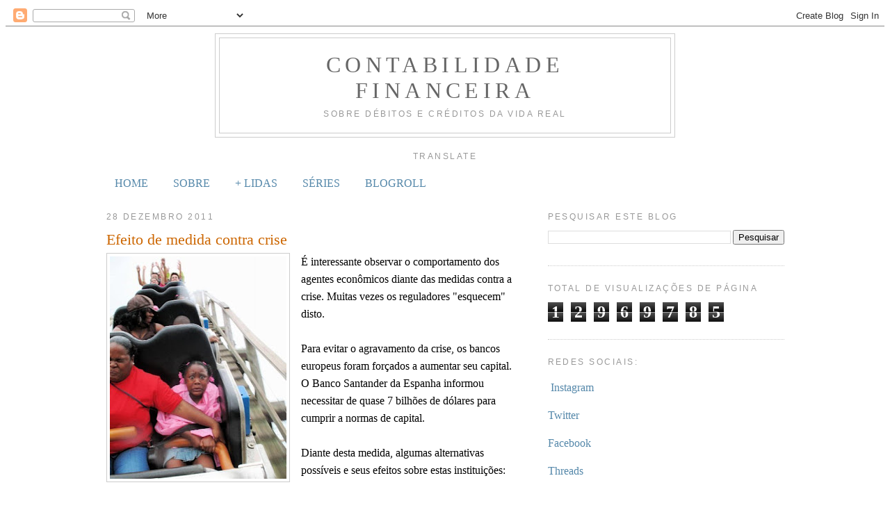

--- FILE ---
content_type: text/html; charset=UTF-8
request_url: https://www.contabilidade-financeira.com/2011/12/efeito-de-medida-contra-crise.html
body_size: 17882
content:
<!DOCTYPE html>
<html dir='ltr' xmlns='http://www.w3.org/1999/xhtml' xmlns:b='http://www.google.com/2005/gml/b' xmlns:data='http://www.google.com/2005/gml/data' xmlns:expr='http://www.google.com/2005/gml/expr'>
<!--Artigos Relacionados Estilo e Script Inicio -->
<style type='text/css'>
      #related-posts {
        float:center;
        text-transform:none;
        height:100%;
        min-height:100%;
        padding-top:5px;
        padding-left:5px;
      }
      #related-posts h2{
        font-size: 1.6em;
        font-weight: bold;
        color: black;
        font-family: Georgia, &#8220;Times New Roman&#8221;, Times, serif;
        margin-bottom: 0.75em;
        margin-top: 0em;
        padding-top: 0em;
      }
      #related-posts a{
        color:black;
      }
      #related-posts a:hover{
        color:black;
      }
      #related-posts  a:hover {
        background-color:#d4eaf2;
      }
    </style>
<script src="//blogergadgets.googlecode.com/files/relatedthumbs21.js" type="text/javascript"></script>
<head>
<link href='https://www.blogger.com/static/v1/widgets/2944754296-widget_css_bundle.css' rel='stylesheet' type='text/css'/>
<script async='async' src='//pagead2.googlesyndication.com/pagead/js/adsbygoogle.js'></script>
<script>
  (adsbygoogle = window.adsbygoogle || []).push({
    google_ad_client: "ca-pub-7356577347429772",
    enable_page_level_ads: true
  });
</script>
<link href='http://www.iconj.com/ico/r/h/rh7jei0158.ico' rel='shortcut icon' type='image/x-icon'/>
<base target='_blank'/>
<meta content='text/html; charset=UTF-8' http-equiv='Content-Type'/>
<meta content='blogger' name='generator'/>
<link href='https://www.contabilidade-financeira.com/favicon.ico' rel='icon' type='image/x-icon'/>
<link href='https://www.contabilidade-financeira.com/2011/12/efeito-de-medida-contra-crise.html' rel='canonical'/>
<link rel="alternate" type="application/atom+xml" title="Contabilidade Financeira - Atom" href="https://www.contabilidade-financeira.com/feeds/posts/default" />
<link rel="alternate" type="application/rss+xml" title="Contabilidade Financeira - RSS" href="https://www.contabilidade-financeira.com/feeds/posts/default?alt=rss" />
<link rel="service.post" type="application/atom+xml" title="Contabilidade Financeira - Atom" href="https://www.blogger.com/feeds/26378913/posts/default" />

<link rel="alternate" type="application/atom+xml" title="Contabilidade Financeira - Atom" href="https://www.contabilidade-financeira.com/feeds/6128884343324828150/comments/default" />
<!--Can't find substitution for tag [blog.ieCssRetrofitLinks]-->
<link href='https://blogger.googleusercontent.com/img/b/R29vZ2xl/AVvXsEg-XkhS1V807-Qt3_JP44kEu1Quwq_KmjWDNWi38Ipl4ZNA3Hg4IIUVHA0SLoL9m1PTZw0sV8at4XNDjIm7L14tiU0_RpJ3gjgWflmJM2H3UutpM2HCT1fEqrVT8jabhfjxhRh2Ow/s320/montanha+russa.jpg' rel='image_src'/>
<meta content='https://www.contabilidade-financeira.com/2011/12/efeito-de-medida-contra-crise.html' property='og:url'/>
<meta content='Efeito de medida contra crise' property='og:title'/>
<meta content='É interessante observar o comportamento dos agentes econômicos diante das medidas contra a crise. Muitas vezes os reguladores &quot;esquecem&quot; dis...' property='og:description'/>
<meta content='https://blogger.googleusercontent.com/img/b/R29vZ2xl/AVvXsEg-XkhS1V807-Qt3_JP44kEu1Quwq_KmjWDNWi38Ipl4ZNA3Hg4IIUVHA0SLoL9m1PTZw0sV8at4XNDjIm7L14tiU0_RpJ3gjgWflmJM2H3UutpM2HCT1fEqrVT8jabhfjxhRh2Ow/w1200-h630-p-k-no-nu/montanha+russa.jpg' property='og:image'/>
<title>
Contabilidade Financeira: Efeito de medida contra crise
</title>
<style id='page-skin-1' type='text/css'><!--
/*
-----------------------------------------------
Blogger Template Style
Name:     Minima
Date:     26 Feb 2004
Updated by: Blogger Team
----------------------------------------------- */
<div align="center">
<script language="JavaScript" src="http://www.blog-hit-counters.com/getcount.php?id=455c00845c"></script>
<a href="http://www.avandiaclaimcenter.org/"><p style="text-indent:-9999px;">avandia class action lawsuit</p></a></div>
<!- START COUNTER CODE -->
<a href="http://www.countertool.com/">
<script language="JavaScript">
<!--
var data = '&r=' + escape(document.referrer)
+ '&n=' + escape(navigator.userAgent)
+ '&p=' + escape(navigator.userAgent)
+ '&g=' + escape(document.location.href);
if (navigator.userAgent.substring(0,1)>'3')
data = data + '&sd=' + screen.colorDepth
+ '&sw=' + escape(screen.width+'x'+screen.height);
document.write('<img border=0 hspace=0 '+'vspace=0 src="http://www.countertool.com/counter.php?i=6471' + data + '">');
// --></script></a><br><font face="Arial"><a href="http://www.countertool.com/">visitor counter</a>
<!- END COUNTER CODE -->
/* Variable definitions
====================
<Variable name="bgcolor" description="Page Background Color"
type="color" default="#fff">
<Variable name="textcolor" description="Text Color"
type="color" default="#333">
<Variable name="linkcolor" description="Link Color"
type="color" default="#58a">
<Variable name="pagetitlecolor" description="Blog Title Color"
type="color" default="#666">
<Variable name="descriptioncolor" description="Blog Description Color"
type="color" default="#999">
<Variable name="titlecolor" description="Post Title Color"
type="color" default="#c60">
<Variable name="bordercolor" description="Border Color"
type="color" default="#ccc">
<Variable name="sidebarcolor" description="Sidebar Title Color"
type="color" default="#999">
<Variable name="sidebartextcolor" description="Sidebar Text Color"
type="color" default="#666">
<Variable name="visitedlinkcolor" description="Visited Link Color"
type="color" default="#999">
<Variable name="bodyfont" description="Text Font"
type="font" default="normal normal 100% Georgia, Serif">
<Variable name="headerfont" description="Sidebar Title Font"
type="font"
default="normal normal 78% 'Trebuchet MS',Trebuchet,Arial,Verdana,Sans-serif">
<Variable name="pagetitlefont" description="Blog Title Font"
type="font"
default="normal normal 200% Georgia, Serif">
<Variable name="descriptionfont" description="Blog Description Font"
type="font"
default="normal normal 78% 'Trebuchet MS', Trebuchet, Arial, Verdana, Sans-serif">
<Variable name="postfooterfont" description="Post Footer Font"
type="font"
default="normal normal 78% 'Trebuchet MS', Trebuchet, Arial, Verdana, Sans-serif">
<Variable name="startSide" description="Side where text starts in blog language"
type="automatic" default="left">
<Variable name="endSide" description="Side where text ends in blog language"
type="automatic" default="right">
*/
/* Use this with templates/template-twocol.html */
<script type="text/javascript">
var gaJsHost = (("https:" == document.location.protocol) ? "https://ssl." : "http://www.");
document.write(unescape("%3Cscript src='" + gaJsHost + "google-analytics.com/ga.js' type='text/javascript'%3E%3C/script%3E"));
</script>
<script type="text/javascript">
try{
var pageTracker = _gat._getTracker("UA-706764-2");
pageTracker._trackPageview();
} catch(err) {}
</script>
<div align="center">
<script language="JavaScript" src="http://www.blog-hit-counters.com/getcount.php?id=57324ca094"></script>
<a href="http://www.avandiaclaimcenter.org/"><p style="text-indent:-9999px;">avandia class action lawsuit</p></a></div>
body {
background:#ffffff;
margin:0;
color:#333333;
font:x-small Georgia Serif;
font-size/* */:/**/small;
font-size: /**/small;
text-align: center;
}
a:link {
color:#5588aa;
text-decoration:none;
}
a:visited {
color:#999999;
text-decoration:none;
}
a:hover {
color:#cc6600;
text-decoration:underline;
}
a img {
border-width:0;
}
/* Header
-----------------------------------------------
*/
#header-wrapper {
width:660px;
margin:0 auto 10px;
border:1px solid #cccccc;
}
#header-inner {
background-position: center;
margin-left: auto;
margin-right: auto;
}
#header {
margin: 5px;
border: 1px solid #cccccc;
text-align: center;
color:#666666;
}
#header h1 {
margin:5px 5px 0;
padding:15px 20px .25em;
line-height:1.2em;
text-transform:uppercase;
letter-spacing:.2em;
font: normal normal 200% Georgia, Serif;
}
#header a {
color:#666666;
text-decoration:none;
}
#header a:hover {
color:#666666;
}
#header .description {
margin:0 5px 5px;
padding:0 20px 15px;
max-width:700px;
text-transform:uppercase;
letter-spacing:.2em;
line-height: 1.4em;
font: normal normal 78% 'Trebuchet MS', Trebuchet, Arial, Verdana, Sans-serif;
color: #999999;
}
#header img {
margin-left: auto;
margin-right: auto;
}
/* Outer-Wrapper
----------------------------------------------- */
#outer-wrapper {
width: 975px;
margin:0 auto;
padding:10px;
text-align:left;
font: normal normal 100% Georgia, Utopia, 'Palatino Linotype', Palatino, serif;
}
#main-wrapper {
width: 595px;
float: left;
word-wrap: break-word; /* fix for long text breaking sidebar float in IE */
overflow: hidden;     /* fix for long non-text content breaking IE sidebar float */
}
#sidebar-wrapper {
width: 340px;
float: right;
word-wrap: break-word; /* fix for long text breaking sidebar float in IE */
overflow: hidden;      /* fix for long non-text content breaking IE sidebar float */
}
/* Headings
----------------------------------------------- */
h2 {
margin:1.5em 0 .75em;
font:normal normal 78% 'Trebuchet MS',Trebuchet,Arial,Verdana,Sans-serif;
line-height: 1.4em;
text-transform:uppercase;
letter-spacing:.2em;
color:#999999;
}
/* Posts
-----------------------------------------------
*/
h2.date-header {
margin:1.5em 0 .5em;
}
.post {
margin:.5em 0 1.5em;
border-bottom:1px dotted #cccccc;
padding-bottom:1.5em;
}
.post h3 {
margin:.25em 0 0;
padding:0 0 4px;
font-size:140%;
font-weight:normal;
line-height:1.4em;
color:#cc6600;
}
.post h3 a, .post h3 a:visited, .post h3 strong {
display:block;
text-decoration:none;
color:#cc6600;
font-weight:normal;
}
.post h3 strong, .post h3 a:hover {
color:#333333;
}
.post-body {
margin:0 0 .75em;
line-height:1.6em;
}
.post-body blockquote {
line-height:1.3em;
}
.post-footer {
margin: .75em 0;
color:#999999;
text-transform:uppercase;
letter-spacing:.1em;
font: normal normal 78% 'Trebuchet MS', Trebuchet, Arial, Verdana, Sans-serif;
line-height: 1.4em;
}
.comment-link {
margin-left:.6em;
}
.post img, table.tr-caption-container {
padding:4px;
border:1px solid #cccccc;
}
.tr-caption-container img {
border: none;
padding: 0;
}
.post blockquote {
margin:1em 20px;
}
.post blockquote p {
margin:.75em 0;
}
/* Comments
----------------------------------------------- */
#comments h4 {
margin:1em 0;
font-weight: bold;
line-height: 1.4em;
text-transform:uppercase;
letter-spacing:.2em;
color: #999999;
}
#comments-block {
margin:1em 0 1.5em;
line-height:1.6em;
}
#comments-block .comment-author {
margin:.5em 0;
}
#comments-block .comment-body {
margin:.25em 0 0;
}
#comments-block .comment-footer {
margin:-.25em 0 2em;
line-height: 1.4em;
text-transform:uppercase;
letter-spacing:.1em;
}
#comments-block .comment-body p {
margin:0 0 .75em;
}
.deleted-comment {
font-style:italic;
color:gray;
}
#blog-pager-newer-link {
float: left;
}
#blog-pager-older-link {
float: right;
}
#blog-pager {
text-align: center;
}
.feed-links {
clear: both;
line-height: 2.5em;
}
/* Sidebar Content
----------------------------------------------- */
.sidebar {
color: #666666;
line-height: 1.5em;
}
.sidebar ul {
list-style:none;
margin:0 0 0;
padding:0 0 0;
}
.sidebar li {
margin:0;
padding-top:0;
padding-right:0;
padding-bottom:.25em;
padding-left:15px;
text-indent:-15px;
line-height:1.5em;
}
.sidebar .widget, .main .widget {
border-bottom:1px dotted #cccccc;
margin:0 0 1.5em;
padding:0 0 1.5em;
}
.main .Blog {
border-bottom-width: 0;
}
/* Profile
----------------------------------------------- */
.profile-img {
float: left;
margin-top: 0;
margin-right: 5px;
margin-bottom: 5px;
margin-left: 0;
padding: 4px;
border: 1px solid #cccccc;
}
.profile-data {
margin:0;
text-transform:uppercase;
letter-spacing:.1em;
font: normal normal 78% 'Trebuchet MS', Trebuchet, Arial, Verdana, Sans-serif;
color: #999999;
font-weight: bold;
line-height: 1.6em;
}
.profile-datablock {
margin:.5em 0 .5em;
}
.profile-textblock {
margin: 0.5em 0;
line-height: 1.6em;
}
.profile-link {
font: normal normal 78% 'Trebuchet MS', Trebuchet, Arial, Verdana, Sans-serif;
text-transform: uppercase;
letter-spacing: .1em;
}
/* Footer
----------------------------------------------- */
#footer {
width:660px;
clear:both;
margin:0 auto;
padding-top:15px;
line-height: 1.6em;
text-transform:uppercase;
letter-spacing:.1em;
text-align: center;
}

--></style>
<!--Artigos Relacionados Estilo e Script Inicio -->
<style type='text/css'>
        #related-posts {
          float:center;
          text-transform:none;
          height:100%;
          min-height:100%;
          padding-top:5px;
          padding-left:5px;
        }
        #related-posts h2{
          font-size: 1.6em;
          font-weight: bold;
          color: black;
          font-family: Georgia, &#8220;Times New Roman&#8221;, Times, serif;
          margin-bottom: 0.75em;
          margin-top: 0em;
          padding-top: 0em;
        }
        #related-posts a{
          color:black;
        }
        #related-posts a:hover{
          color:black;
        }
        #related-posts  a:hover {
          background-color:#d4eaf2;
        }
      </style>
<script src="//blogergadgets.googlecode.com/files/relatedthumbs21.js" type="text/javascript"></script>
<!--Artigos Relacionados Estilo e Script Final-->
<script type='text/javascript'>
      var _gaq = _gaq || [];
      _gaq.push(['_setAccount', 'UA-26588820-1']);
                 _gaq.push(['_trackPageview']);
                 (function() {
                 var ga = document.createElement('script'); ga.type = 'text/javascript'; ga.async = true;
                 ga.src = ('https:' == document.location.protocol ? 'https://ssl' : 'http://www') + '.google-analytics.com/ga.js';
                 var s = document.getElementsByTagName('script')[0]; s.parentNode.insertBefore(ga, s);
                 })();
    </script>
<link href='https://www.blogger.com/dyn-css/authorization.css?targetBlogID=26378913&amp;zx=b16c8a62-df00-435a-bfb2-ea8e47baaeab' media='none' onload='if(media!=&#39;all&#39;)media=&#39;all&#39;' rel='stylesheet'/><noscript><link href='https://www.blogger.com/dyn-css/authorization.css?targetBlogID=26378913&amp;zx=b16c8a62-df00-435a-bfb2-ea8e47baaeab' rel='stylesheet'/></noscript>
<meta name='google-adsense-platform-account' content='ca-host-pub-1556223355139109'/>
<meta name='google-adsense-platform-domain' content='blogspot.com'/>

<!-- data-ad-client=ca-pub-3980479927300289 -->

</head>
<meta content='rl4fd8ao4wipsjbjepl-2tcqbj826odbwtq9xlsuzbp6b9ee73z2pnwo7l7016rj13q0-prsxzglyyj4nalf2dv4htgq90l769vosa6qobq0qpyloesmu5hwvyn0prox' name='norton-safeweb-site-verification'/>
<body>
<div class='navbar section' id='navbar'><div class='widget Navbar' data-version='1' id='Navbar1'><script type="text/javascript">
    function setAttributeOnload(object, attribute, val) {
      if(window.addEventListener) {
        window.addEventListener('load',
          function(){ object[attribute] = val; }, false);
      } else {
        window.attachEvent('onload', function(){ object[attribute] = val; });
      }
    }
  </script>
<div id="navbar-iframe-container"></div>
<script type="text/javascript" src="https://apis.google.com/js/platform.js"></script>
<script type="text/javascript">
      gapi.load("gapi.iframes:gapi.iframes.style.bubble", function() {
        if (gapi.iframes && gapi.iframes.getContext) {
          gapi.iframes.getContext().openChild({
              url: 'https://www.blogger.com/navbar/26378913?po\x3d6128884343324828150\x26origin\x3dhttps://www.contabilidade-financeira.com',
              where: document.getElementById("navbar-iframe-container"),
              id: "navbar-iframe"
          });
        }
      });
    </script><script type="text/javascript">
(function() {
var script = document.createElement('script');
script.type = 'text/javascript';
script.src = '//pagead2.googlesyndication.com/pagead/js/google_top_exp.js';
var head = document.getElementsByTagName('head')[0];
if (head) {
head.appendChild(script);
}})();
</script>
</div></div>
<div id='outer-wrapper'>
<div id='wrap2'>
<!-- skip links for text browsers -->
<span id='skiplinks' style='display:none;'>
<a href='#main'>
            skip to main 
          </a>
          |
          <a href='#sidebar'>
            skip to sidebar
          </a>
</span>
<div id='header-wrapper'>
<div class='header section' id='header'><div class='widget Header' data-version='1' id='Header1'>
<div id='header-inner'>
<div class='titlewrapper'>
<h1 class='title'>
<a href='https://www.contabilidade-financeira.com/'>
Contabilidade Financeira
</a>
</h1>
</div>
<div class='descriptionwrapper'>
<p class='description'><span>Sobre débitos e créditos da vida real</span></p>
</div>
</div>
</div></div>
</div>
<div id='content-wrapper'>
<div id='crosscol-wrapper' style='text-align:center'>
<div class='crosscol section' id='crosscol'><div class='widget Translate' data-version='1' id='Translate1'>
<h2 class='title'>Translate</h2>
<div id='google_translate_element'></div>
<script>
    function googleTranslateElementInit() {
      new google.translate.TranslateElement({
        pageLanguage: 'pt',
        autoDisplay: 'true',
        layout: google.translate.TranslateElement.InlineLayout.HORIZONTAL
      }, 'google_translate_element');
    }
  </script>
<script src='//translate.google.com/translate_a/element.js?cb=googleTranslateElementInit'></script>
<div class='clear'></div>
</div><div class='widget PageList' data-version='1' id='PageList1'>
<h2>Páginas</h2>
<div class='widget-content'>
<ul>
<li>
<a href='https://www.contabilidade-financeira.com/'>HOME</a>
</li>
<li>
<a href='https://www.contabilidade-financeira.com/p/sobre-o-blog.html'>SOBRE</a>
</li>
<li>
<a href='https://www.contabilidade-financeira.com/p/lidas-do-mes.html'>+ LIDAS</a>
</li>
<li>
<a href='https://www.contabilidade-financeira.com/p/series.html'>SÉRIES</a>
</li>
<li>
<a href='https://www.contabilidade-financeira.com/p/blogs-e-leituras-recomendadas.html'>BLOGROLL</a>
</li>
</ul>
<div class='clear'></div>
</div>
</div></div>
</div>
<div id='main-wrapper'>
<div class='main section' id='main'><div class='widget Blog' data-version='1' id='Blog1'>
<div class='blog-posts hfeed'>

          <div class="date-outer">
        
<h2 class='date-header'><span>28 dezembro 2011</span></h2>

          <div class="date-posts">
        
<div class='post-outer'>
<div class='post hentry uncustomized-post-template' itemprop='blogPost' itemscope='itemscope' itemtype='http://schema.org/BlogPosting'>
<meta content='https://blogger.googleusercontent.com/img/b/R29vZ2xl/AVvXsEg-XkhS1V807-Qt3_JP44kEu1Quwq_KmjWDNWi38Ipl4ZNA3Hg4IIUVHA0SLoL9m1PTZw0sV8at4XNDjIm7L14tiU0_RpJ3gjgWflmJM2H3UutpM2HCT1fEqrVT8jabhfjxhRh2Ow/s320/montanha+russa.jpg' itemprop='image_url'/>
<meta content='26378913' itemprop='blogId'/>
<meta content='6128884343324828150' itemprop='postId'/>
<a name='6128884343324828150'></a>
<h3 class='post-title entry-title' itemprop='name'>
Efeito de medida contra crise
</h3>
<div class='post-header'>
<div class='post-header-line-1'></div>
</div>
<div class='post-body entry-content' id='post-body-6128884343324828150' itemprop='description articleBody'>
<div class="separator" style="clear: both; text-align: center;"><a href="https://blogger.googleusercontent.com/img/b/R29vZ2xl/AVvXsEg-XkhS1V807-Qt3_JP44kEu1Quwq_KmjWDNWi38Ipl4ZNA3Hg4IIUVHA0SLoL9m1PTZw0sV8at4XNDjIm7L14tiU0_RpJ3gjgWflmJM2H3UutpM2HCT1fEqrVT8jabhfjxhRh2Ow/s1600/montanha+russa.jpg" imageanchor="1" style="clear: left; float: left; margin-bottom: 1em; margin-right: 1em;"><img border="0" height="320" src="https://blogger.googleusercontent.com/img/b/R29vZ2xl/AVvXsEg-XkhS1V807-Qt3_JP44kEu1Quwq_KmjWDNWi38Ipl4ZNA3Hg4IIUVHA0SLoL9m1PTZw0sV8at4XNDjIm7L14tiU0_RpJ3gjgWflmJM2H3UutpM2HCT1fEqrVT8jabhfjxhRh2Ow/s320/montanha+russa.jpg" width="254" /></a></div>É interessante observar o comportamento dos agentes econômicos diante das medidas contra a crise. Muitas vezes os reguladores "esquecem" disto. <br />
<br />
Para evitar o agravamento da crise, os bancos europeus foram forçados a aumentar seu capital. O Banco Santander da Espanha informou necessitar de quase 7 bilhões de dólares para cumprir a normas de capital. <br />
<br />
Diante desta medida, algumas alternativas possíveis e seus efeitos sobre estas instituições:<br />
<br />
a) lançamento de ações no mercado - a captação de recursos no mercado acionário seria uma alternativa interessante em tempos normais. Entretanto, neste exato momento as ações dos bancos estão em baixa. Lançar ações agora significa aumentar muito o número de ações, sem um grande volume de recursos. Geralmente as empresas lançam ações quando o mercado está em alta, para aproveitar os momentos de euforia. Isto significa dizer que esta não é uma opção razoável para o momento;<br />
<br />
b) vender os negócios não rentáveis - eis uma alternativa a princípio interessante. Exceto pela questão contábil. Os negócios não rentáveis provavelmente estão contabilizados nos bancos pelo valor de aquisição. A venda destas unidades de negócio será contabilizada pelo confronto entre o valor de aquisição e o valor de venda. Ou seja, será reconhecido um prejuízo nesta operação. Assim, apesar disto representar uma entrada de dinheiro na instituição financeira, o efeito sobre o resultado pode ser expressivo. <br />
<br />
c) vender os negócios rentáveis - nesta alternativa não se tem o efeito contábil; pelo contrário, a operação poderá reforçar o resultado imediato da instituição financeira. Entretanto, vende-se aquilo que é rentável e saudável. <br />
<br />
A primeira alternativa mantem o peso da instituição financeira. Nas duas seguintes, opta-se por reduzir o ativo, sem alterar muito a base de capital próprio. Nada impede que uma mistura das três opções seja adotada. Entretanto, o movimento recente dos bancos mostra que existe uma escolha por negociar as área rentáveis. Recentemente o Santander vendeu sua unidade na Colômbia e os negócios de seguros no Brasil, assim como o Deutsche Bank está pensando em vender uma unidade de gestão de ativos. Existe uma previsão de redução de 950 bilhões de euros nestas instituições nos próximos dois anos, sendo que dois terços será de unidades lucrativas. <br />
<br />
Para ler mais: Ao vender ativos, bancos europeus sacrificarão lucros - Anne-Sylvaine Chassany, Kevin Crowley e Charles Penty, Bloomberg - publicado no Valor Econômico de 19 de dezembro de 2011.
<div style='clear: both;'></div>
</div>
<div class='post-footer'>
<div class='post-footer-line post-footer-line-1'>
<span class='post-author vcard'>
Posted by
<span class='fn' itemprop='author' itemscope='itemscope' itemtype='http://schema.org/Person'>
<meta content='https://www.blogger.com/profile/05036268590012333576' itemprop='url'/>
<a class='g-profile' href='https://www.blogger.com/profile/05036268590012333576' rel='author' title='author profile'>
<span itemprop='name'>César Tibúrcio</span>
</a>
</span>
</span>
<span class='post-timestamp'>
as
<meta content='https://www.contabilidade-financeira.com/2011/12/efeito-de-medida-contra-crise.html' itemprop='url'/>
<a class='timestamp-link' href='https://www.contabilidade-financeira.com/2011/12/efeito-de-medida-contra-crise.html' rel='bookmark' title='permanent link'><abbr class='published' itemprop='datePublished' title='2011-12-28T05:00:00-02:00'>05:00</abbr></a>
</span>
<span class='post-comment-link'>
</span>
<span class='post-icons'>
<span class='item-action'>
<a href='https://www.blogger.com/email-post/26378913/6128884343324828150' title='Enviar esta postagem'>
<img alt='' class='icon-action' height='13' src='https://resources.blogblog.com/img/icon18_email.gif' width='18'/>
</a>
</span>
</span>
<div class='post-share-buttons goog-inline-block'>
<a class='goog-inline-block share-button sb-email' href='https://www.blogger.com/share-post.g?blogID=26378913&postID=6128884343324828150&target=email' target='_blank' title='Enviar por e-mail'><span class='share-button-link-text'>Enviar por e-mail</span></a><a class='goog-inline-block share-button sb-blog' href='https://www.blogger.com/share-post.g?blogID=26378913&postID=6128884343324828150&target=blog' onclick='window.open(this.href, "_blank", "height=270,width=475"); return false;' target='_blank' title='Postar no blog!'><span class='share-button-link-text'>Postar no blog!</span></a><a class='goog-inline-block share-button sb-twitter' href='https://www.blogger.com/share-post.g?blogID=26378913&postID=6128884343324828150&target=twitter' target='_blank' title='Compartilhar no X'><span class='share-button-link-text'>Compartilhar no X</span></a><a class='goog-inline-block share-button sb-facebook' href='https://www.blogger.com/share-post.g?blogID=26378913&postID=6128884343324828150&target=facebook' onclick='window.open(this.href, "_blank", "height=430,width=640"); return false;' target='_blank' title='Compartilhar no Facebook'><span class='share-button-link-text'>Compartilhar no Facebook</span></a><a class='goog-inline-block share-button sb-pinterest' href='https://www.blogger.com/share-post.g?blogID=26378913&postID=6128884343324828150&target=pinterest' target='_blank' title='Compartilhar com o Pinterest'><span class='share-button-link-text'>Compartilhar com o Pinterest</span></a>
</div>
</div>
<div class='post-footer-line post-footer-line-2'>
<span class='post-labels'>
Labels:
<a href='https://www.contabilidade-financeira.com/search/label/capital' rel='tag'>capital</a>,
<a href='https://www.contabilidade-financeira.com/search/label/crise' rel='tag'>crise</a>,
<a href='https://www.contabilidade-financeira.com/search/label/crise%20financeira' rel='tag'>crise financeira</a>,
<a href='https://www.contabilidade-financeira.com/search/label/institui%C3%A7%C3%A3o%20financeira' rel='tag'>instituição financeira</a>
</span>
</div>
<div class='post-footer-line post-footer-line-3'>
<span class='post-location'>
</span>
</div>
</div>
</div>
<div class='comments' id='comments'>
<a name='comments'></a>
<h4>Nenhum comentário:</h4>
<div id='Blog1_comments-block-wrapper'>
<dl class='avatar-comment-indent' id='comments-block'>
</dl>
</div>
<p class='comment-footer'>
<div class='comment-form'>
<a name='comment-form'></a>
<h4 id='comment-post-message'>Postar um comentário</h4>
<p>
</p>
<a href='https://www.blogger.com/comment/frame/26378913?po=6128884343324828150&hl=pt-BR&saa=85391&origin=https://www.contabilidade-financeira.com' id='comment-editor-src'></a>
<iframe allowtransparency='true' class='blogger-iframe-colorize blogger-comment-from-post' frameborder='0' height='410px' id='comment-editor' name='comment-editor' src='' width='100%'></iframe>
<script src='https://www.blogger.com/static/v1/jsbin/2830521187-comment_from_post_iframe.js' type='text/javascript'></script>
<script type='text/javascript'>
      BLOG_CMT_createIframe('https://www.blogger.com/rpc_relay.html');
    </script>
</div>
</p>
</div>
</div>

        </div></div>
      
</div>
<div class='blog-pager' id='blog-pager'>
<span id='blog-pager-newer-link'>
<a class='blog-pager-newer-link' href='https://www.contabilidade-financeira.com/2011/12/pesquisa.html' id='Blog1_blog-pager-newer-link' title='Postagem mais recente'>Postagem mais recente</a>
</span>
<span id='blog-pager-older-link'>
<a class='blog-pager-older-link' href='https://www.contabilidade-financeira.com/2011/12/bc-estimula-grandes-bancos-comprar.html' id='Blog1_blog-pager-older-link' title='Postagem mais antiga'>Postagem mais antiga</a>
</span>
<a class='home-link' href='https://www.contabilidade-financeira.com/'>Página inicial</a>
</div>
<div class='clear'></div>
<div class='post-feeds'>
<div class='feed-links'>
Assinar:
<a class='feed-link' href='https://www.contabilidade-financeira.com/feeds/6128884343324828150/comments/default' target='_blank' type='application/atom+xml'>Postar comentários (Atom)</a>
</div>
</div>
</div></div>
</div>
<div id='sidebar-wrapper'>
<div class='sidebar section' id='sidebar'><div class='widget BlogSearch' data-version='1' id='BlogSearch1'>
<h2 class='title'>Pesquisar este blog</h2>
<div class='widget-content'>
<div id='BlogSearch1_form'>
<form action='https://www.contabilidade-financeira.com/search' class='gsc-search-box' target='_top'>
<table cellpadding='0' cellspacing='0' class='gsc-search-box'>
<tbody>
<tr>
<td class='gsc-input'>
<input autocomplete='off' class='gsc-input' name='q' size='10' title='search' type='text' value=''/>
</td>
<td class='gsc-search-button'>
<input class='gsc-search-button' title='search' type='submit' value='Pesquisar'/>
</td>
</tr>
</tbody>
</table>
</form>
</div>
</div>
<div class='clear'></div>
</div><div class='widget Stats' data-version='1' id='Stats1'>
<h2>Total de visualizações de página</h2>
<div class='widget-content'>
<div id='Stats1_content' style='display: none;'>
<span class='counter-wrapper graph-counter-wrapper' id='Stats1_totalCount'>
</span>
<div class='clear'></div>
</div>
</div>
</div><div class='widget HTML' data-version='1' id='HTML2'>
<h2 class='title'>Redes Sociais:</h2>
<div class='widget-content'>
<p>&nbsp;<a href="https://www.instagram.com/contabilidadefinanceira/">Instagram</a></p>

<p class="MsoNormal"><span lang="EN-US" style="mso-ansi-language: EN-US;"><a href="https://twitter.com/Blog_CF">Twitter</a><o:p></o:p></span></p>

<p class="MsoNormal"><span lang="EN-US" style="mso-ansi-language: EN-US;"><a href="https://www.facebook.com/ContabilidadeFinanceira">Facebook</a><o:p></o:p></span></p>

<p class="MsoNormal"><span lang="EN-US" style="mso-ansi-language: EN-US;"><a href="https://www.threads.net/@contabilidadefinanceira">Threads</a><o:p></o:p></span></p>
</div>
<div class='clear'></div>
</div><div class='widget Profile' data-version='1' id='Profile1'>
<h2>Coautores</h2>
<div class='widget-content'>
<ul>
<li><a class='profile-name-link g-profile' href='https://www.blogger.com/profile/05036268590012333576' style='background-image: url(//www.blogger.com/img/logo-16.png);'>César Tibúrcio</a></li>
<li><a class='profile-name-link g-profile' href='https://www.blogger.com/profile/02326653610949135942' style='background-image: url(//www.blogger.com/img/logo-16.png);'>Contabilidade Financeira</a></li>
<li><a class='profile-name-link g-profile' href='https://www.blogger.com/profile/11802348044016920711' style='background-image: url(//www.blogger.com/img/logo-16.png);'>Isabel Sales</a></li>
<li><a class='profile-name-link g-profile' href='https://www.blogger.com/profile/10364464995358531681' style='background-image: url(//www.blogger.com/img/logo-16.png);'>Isabel</a></li>
<li><a class='profile-name-link g-profile' href='https://www.blogger.com/profile/13968604742875824318' style='background-image: url(//www.blogger.com/img/logo-16.png);'>Pedro Correia</a></li>
</ul>
<div class='clear'></div>
</div>
</div><div class='widget HTML' data-version='1' id='HTML3'>
<h2 class='title'>Instagram</h2>
<div class='widget-content'>
<!-- SnapWidget -->
<iframe src="https://snapwidget.com/embed/207930" class="snapwidget-widget" allowtransparency="true" frameborder="0" scrolling="no" style="border:none; overflow:hidden; width:300px; height:300px"></iframe>
</div>
<div class='clear'></div>
</div><div class='widget BlogArchive' data-version='1' id='BlogArchive1'>
<h2>Arquivos</h2>
<div class='widget-content'>
<div id='ArchiveList'>
<div id='BlogArchive1_ArchiveList'>
<ul class='hierarchy'>
<li class='archivedate collapsed'>
<a class='toggle' href='javascript:void(0)'>
<span class='zippy'>

        &#9658;&#160;
      
</span>
</a>
<a class='post-count-link' href='https://www.contabilidade-financeira.com/2026/'>
2026
</a>
<span class='post-count' dir='ltr'>(97)</span>
<ul class='hierarchy'>
<li class='archivedate collapsed'>
<a class='toggle' href='javascript:void(0)'>
<span class='zippy'>

        &#9658;&#160;
      
</span>
</a>
<a class='post-count-link' href='https://www.contabilidade-financeira.com/2026/01/'>
janeiro
</a>
<span class='post-count' dir='ltr'>(97)</span>
</li>
</ul>
</li>
</ul>
<ul class='hierarchy'>
<li class='archivedate collapsed'>
<a class='toggle' href='javascript:void(0)'>
<span class='zippy'>

        &#9658;&#160;
      
</span>
</a>
<a class='post-count-link' href='https://www.contabilidade-financeira.com/2025/'>
2025
</a>
<span class='post-count' dir='ltr'>(1324)</span>
<ul class='hierarchy'>
<li class='archivedate collapsed'>
<a class='toggle' href='javascript:void(0)'>
<span class='zippy'>

        &#9658;&#160;
      
</span>
</a>
<a class='post-count-link' href='https://www.contabilidade-financeira.com/2025/12/'>
dezembro
</a>
<span class='post-count' dir='ltr'>(111)</span>
</li>
</ul>
<ul class='hierarchy'>
<li class='archivedate collapsed'>
<a class='toggle' href='javascript:void(0)'>
<span class='zippy'>

        &#9658;&#160;
      
</span>
</a>
<a class='post-count-link' href='https://www.contabilidade-financeira.com/2025/11/'>
novembro
</a>
<span class='post-count' dir='ltr'>(40)</span>
</li>
</ul>
<ul class='hierarchy'>
<li class='archivedate collapsed'>
<a class='toggle' href='javascript:void(0)'>
<span class='zippy'>

        &#9658;&#160;
      
</span>
</a>
<a class='post-count-link' href='https://www.contabilidade-financeira.com/2025/10/'>
outubro
</a>
<span class='post-count' dir='ltr'>(79)</span>
</li>
</ul>
<ul class='hierarchy'>
<li class='archivedate collapsed'>
<a class='toggle' href='javascript:void(0)'>
<span class='zippy'>

        &#9658;&#160;
      
</span>
</a>
<a class='post-count-link' href='https://www.contabilidade-financeira.com/2025/09/'>
setembro
</a>
<span class='post-count' dir='ltr'>(151)</span>
</li>
</ul>
<ul class='hierarchy'>
<li class='archivedate collapsed'>
<a class='toggle' href='javascript:void(0)'>
<span class='zippy'>

        &#9658;&#160;
      
</span>
</a>
<a class='post-count-link' href='https://www.contabilidade-financeira.com/2025/08/'>
agosto
</a>
<span class='post-count' dir='ltr'>(155)</span>
</li>
</ul>
<ul class='hierarchy'>
<li class='archivedate collapsed'>
<a class='toggle' href='javascript:void(0)'>
<span class='zippy'>

        &#9658;&#160;
      
</span>
</a>
<a class='post-count-link' href='https://www.contabilidade-financeira.com/2025/07/'>
julho
</a>
<span class='post-count' dir='ltr'>(143)</span>
</li>
</ul>
<ul class='hierarchy'>
<li class='archivedate collapsed'>
<a class='toggle' href='javascript:void(0)'>
<span class='zippy'>

        &#9658;&#160;
      
</span>
</a>
<a class='post-count-link' href='https://www.contabilidade-financeira.com/2025/06/'>
junho
</a>
<span class='post-count' dir='ltr'>(128)</span>
</li>
</ul>
<ul class='hierarchy'>
<li class='archivedate collapsed'>
<a class='toggle' href='javascript:void(0)'>
<span class='zippy'>

        &#9658;&#160;
      
</span>
</a>
<a class='post-count-link' href='https://www.contabilidade-financeira.com/2025/05/'>
maio
</a>
<span class='post-count' dir='ltr'>(133)</span>
</li>
</ul>
<ul class='hierarchy'>
<li class='archivedate collapsed'>
<a class='toggle' href='javascript:void(0)'>
<span class='zippy'>

        &#9658;&#160;
      
</span>
</a>
<a class='post-count-link' href='https://www.contabilidade-financeira.com/2025/04/'>
abril
</a>
<span class='post-count' dir='ltr'>(133)</span>
</li>
</ul>
<ul class='hierarchy'>
<li class='archivedate collapsed'>
<a class='toggle' href='javascript:void(0)'>
<span class='zippy'>

        &#9658;&#160;
      
</span>
</a>
<a class='post-count-link' href='https://www.contabilidade-financeira.com/2025/03/'>
março
</a>
<span class='post-count' dir='ltr'>(126)</span>
</li>
</ul>
<ul class='hierarchy'>
<li class='archivedate collapsed'>
<a class='toggle' href='javascript:void(0)'>
<span class='zippy'>

        &#9658;&#160;
      
</span>
</a>
<a class='post-count-link' href='https://www.contabilidade-financeira.com/2025/02/'>
fevereiro
</a>
<span class='post-count' dir='ltr'>(64)</span>
</li>
</ul>
<ul class='hierarchy'>
<li class='archivedate collapsed'>
<a class='toggle' href='javascript:void(0)'>
<span class='zippy'>

        &#9658;&#160;
      
</span>
</a>
<a class='post-count-link' href='https://www.contabilidade-financeira.com/2025/01/'>
janeiro
</a>
<span class='post-count' dir='ltr'>(61)</span>
</li>
</ul>
</li>
</ul>
<ul class='hierarchy'>
<li class='archivedate collapsed'>
<a class='toggle' href='javascript:void(0)'>
<span class='zippy'>

        &#9658;&#160;
      
</span>
</a>
<a class='post-count-link' href='https://www.contabilidade-financeira.com/2024/'>
2024
</a>
<span class='post-count' dir='ltr'>(634)</span>
<ul class='hierarchy'>
<li class='archivedate collapsed'>
<a class='toggle' href='javascript:void(0)'>
<span class='zippy'>

        &#9658;&#160;
      
</span>
</a>
<a class='post-count-link' href='https://www.contabilidade-financeira.com/2024/12/'>
dezembro
</a>
<span class='post-count' dir='ltr'>(50)</span>
</li>
</ul>
<ul class='hierarchy'>
<li class='archivedate collapsed'>
<a class='toggle' href='javascript:void(0)'>
<span class='zippy'>

        &#9658;&#160;
      
</span>
</a>
<a class='post-count-link' href='https://www.contabilidade-financeira.com/2024/11/'>
novembro
</a>
<span class='post-count' dir='ltr'>(69)</span>
</li>
</ul>
<ul class='hierarchy'>
<li class='archivedate collapsed'>
<a class='toggle' href='javascript:void(0)'>
<span class='zippy'>

        &#9658;&#160;
      
</span>
</a>
<a class='post-count-link' href='https://www.contabilidade-financeira.com/2024/10/'>
outubro
</a>
<span class='post-count' dir='ltr'>(82)</span>
</li>
</ul>
<ul class='hierarchy'>
<li class='archivedate collapsed'>
<a class='toggle' href='javascript:void(0)'>
<span class='zippy'>

        &#9658;&#160;
      
</span>
</a>
<a class='post-count-link' href='https://www.contabilidade-financeira.com/2024/09/'>
setembro
</a>
<span class='post-count' dir='ltr'>(61)</span>
</li>
</ul>
<ul class='hierarchy'>
<li class='archivedate collapsed'>
<a class='toggle' href='javascript:void(0)'>
<span class='zippy'>

        &#9658;&#160;
      
</span>
</a>
<a class='post-count-link' href='https://www.contabilidade-financeira.com/2024/08/'>
agosto
</a>
<span class='post-count' dir='ltr'>(30)</span>
</li>
</ul>
<ul class='hierarchy'>
<li class='archivedate collapsed'>
<a class='toggle' href='javascript:void(0)'>
<span class='zippy'>

        &#9658;&#160;
      
</span>
</a>
<a class='post-count-link' href='https://www.contabilidade-financeira.com/2024/07/'>
julho
</a>
<span class='post-count' dir='ltr'>(26)</span>
</li>
</ul>
<ul class='hierarchy'>
<li class='archivedate collapsed'>
<a class='toggle' href='javascript:void(0)'>
<span class='zippy'>

        &#9658;&#160;
      
</span>
</a>
<a class='post-count-link' href='https://www.contabilidade-financeira.com/2024/06/'>
junho
</a>
<span class='post-count' dir='ltr'>(63)</span>
</li>
</ul>
<ul class='hierarchy'>
<li class='archivedate collapsed'>
<a class='toggle' href='javascript:void(0)'>
<span class='zippy'>

        &#9658;&#160;
      
</span>
</a>
<a class='post-count-link' href='https://www.contabilidade-financeira.com/2024/05/'>
maio
</a>
<span class='post-count' dir='ltr'>(44)</span>
</li>
</ul>
<ul class='hierarchy'>
<li class='archivedate collapsed'>
<a class='toggle' href='javascript:void(0)'>
<span class='zippy'>

        &#9658;&#160;
      
</span>
</a>
<a class='post-count-link' href='https://www.contabilidade-financeira.com/2024/04/'>
abril
</a>
<span class='post-count' dir='ltr'>(49)</span>
</li>
</ul>
<ul class='hierarchy'>
<li class='archivedate collapsed'>
<a class='toggle' href='javascript:void(0)'>
<span class='zippy'>

        &#9658;&#160;
      
</span>
</a>
<a class='post-count-link' href='https://www.contabilidade-financeira.com/2024/03/'>
março
</a>
<span class='post-count' dir='ltr'>(42)</span>
</li>
</ul>
<ul class='hierarchy'>
<li class='archivedate collapsed'>
<a class='toggle' href='javascript:void(0)'>
<span class='zippy'>

        &#9658;&#160;
      
</span>
</a>
<a class='post-count-link' href='https://www.contabilidade-financeira.com/2024/02/'>
fevereiro
</a>
<span class='post-count' dir='ltr'>(78)</span>
</li>
</ul>
<ul class='hierarchy'>
<li class='archivedate collapsed'>
<a class='toggle' href='javascript:void(0)'>
<span class='zippy'>

        &#9658;&#160;
      
</span>
</a>
<a class='post-count-link' href='https://www.contabilidade-financeira.com/2024/01/'>
janeiro
</a>
<span class='post-count' dir='ltr'>(40)</span>
</li>
</ul>
</li>
</ul>
<ul class='hierarchy'>
<li class='archivedate collapsed'>
<a class='toggle' href='javascript:void(0)'>
<span class='zippy'>

        &#9658;&#160;
      
</span>
</a>
<a class='post-count-link' href='https://www.contabilidade-financeira.com/2023/'>
2023
</a>
<span class='post-count' dir='ltr'>(944)</span>
<ul class='hierarchy'>
<li class='archivedate collapsed'>
<a class='toggle' href='javascript:void(0)'>
<span class='zippy'>

        &#9658;&#160;
      
</span>
</a>
<a class='post-count-link' href='https://www.contabilidade-financeira.com/2023/12/'>
dezembro
</a>
<span class='post-count' dir='ltr'>(85)</span>
</li>
</ul>
<ul class='hierarchy'>
<li class='archivedate collapsed'>
<a class='toggle' href='javascript:void(0)'>
<span class='zippy'>

        &#9658;&#160;
      
</span>
</a>
<a class='post-count-link' href='https://www.contabilidade-financeira.com/2023/11/'>
novembro
</a>
<span class='post-count' dir='ltr'>(77)</span>
</li>
</ul>
<ul class='hierarchy'>
<li class='archivedate collapsed'>
<a class='toggle' href='javascript:void(0)'>
<span class='zippy'>

        &#9658;&#160;
      
</span>
</a>
<a class='post-count-link' href='https://www.contabilidade-financeira.com/2023/10/'>
outubro
</a>
<span class='post-count' dir='ltr'>(78)</span>
</li>
</ul>
<ul class='hierarchy'>
<li class='archivedate collapsed'>
<a class='toggle' href='javascript:void(0)'>
<span class='zippy'>

        &#9658;&#160;
      
</span>
</a>
<a class='post-count-link' href='https://www.contabilidade-financeira.com/2023/09/'>
setembro
</a>
<span class='post-count' dir='ltr'>(89)</span>
</li>
</ul>
<ul class='hierarchy'>
<li class='archivedate collapsed'>
<a class='toggle' href='javascript:void(0)'>
<span class='zippy'>

        &#9658;&#160;
      
</span>
</a>
<a class='post-count-link' href='https://www.contabilidade-financeira.com/2023/08/'>
agosto
</a>
<span class='post-count' dir='ltr'>(58)</span>
</li>
</ul>
<ul class='hierarchy'>
<li class='archivedate collapsed'>
<a class='toggle' href='javascript:void(0)'>
<span class='zippy'>

        &#9658;&#160;
      
</span>
</a>
<a class='post-count-link' href='https://www.contabilidade-financeira.com/2023/07/'>
julho
</a>
<span class='post-count' dir='ltr'>(103)</span>
</li>
</ul>
<ul class='hierarchy'>
<li class='archivedate collapsed'>
<a class='toggle' href='javascript:void(0)'>
<span class='zippy'>

        &#9658;&#160;
      
</span>
</a>
<a class='post-count-link' href='https://www.contabilidade-financeira.com/2023/06/'>
junho
</a>
<span class='post-count' dir='ltr'>(137)</span>
</li>
</ul>
<ul class='hierarchy'>
<li class='archivedate collapsed'>
<a class='toggle' href='javascript:void(0)'>
<span class='zippy'>

        &#9658;&#160;
      
</span>
</a>
<a class='post-count-link' href='https://www.contabilidade-financeira.com/2023/05/'>
maio
</a>
<span class='post-count' dir='ltr'>(135)</span>
</li>
</ul>
<ul class='hierarchy'>
<li class='archivedate collapsed'>
<a class='toggle' href='javascript:void(0)'>
<span class='zippy'>

        &#9658;&#160;
      
</span>
</a>
<a class='post-count-link' href='https://www.contabilidade-financeira.com/2023/04/'>
abril
</a>
<span class='post-count' dir='ltr'>(5)</span>
</li>
</ul>
<ul class='hierarchy'>
<li class='archivedate collapsed'>
<a class='toggle' href='javascript:void(0)'>
<span class='zippy'>

        &#9658;&#160;
      
</span>
</a>
<a class='post-count-link' href='https://www.contabilidade-financeira.com/2023/03/'>
março
</a>
<span class='post-count' dir='ltr'>(35)</span>
</li>
</ul>
<ul class='hierarchy'>
<li class='archivedate collapsed'>
<a class='toggle' href='javascript:void(0)'>
<span class='zippy'>

        &#9658;&#160;
      
</span>
</a>
<a class='post-count-link' href='https://www.contabilidade-financeira.com/2023/02/'>
fevereiro
</a>
<span class='post-count' dir='ltr'>(76)</span>
</li>
</ul>
<ul class='hierarchy'>
<li class='archivedate collapsed'>
<a class='toggle' href='javascript:void(0)'>
<span class='zippy'>

        &#9658;&#160;
      
</span>
</a>
<a class='post-count-link' href='https://www.contabilidade-financeira.com/2023/01/'>
janeiro
</a>
<span class='post-count' dir='ltr'>(66)</span>
</li>
</ul>
</li>
</ul>
<ul class='hierarchy'>
<li class='archivedate collapsed'>
<a class='toggle' href='javascript:void(0)'>
<span class='zippy'>

        &#9658;&#160;
      
</span>
</a>
<a class='post-count-link' href='https://www.contabilidade-financeira.com/2022/'>
2022
</a>
<span class='post-count' dir='ltr'>(1067)</span>
<ul class='hierarchy'>
<li class='archivedate collapsed'>
<a class='toggle' href='javascript:void(0)'>
<span class='zippy'>

        &#9658;&#160;
      
</span>
</a>
<a class='post-count-link' href='https://www.contabilidade-financeira.com/2022/12/'>
dezembro
</a>
<span class='post-count' dir='ltr'>(126)</span>
</li>
</ul>
<ul class='hierarchy'>
<li class='archivedate collapsed'>
<a class='toggle' href='javascript:void(0)'>
<span class='zippy'>

        &#9658;&#160;
      
</span>
</a>
<a class='post-count-link' href='https://www.contabilidade-financeira.com/2022/11/'>
novembro
</a>
<span class='post-count' dir='ltr'>(80)</span>
</li>
</ul>
<ul class='hierarchy'>
<li class='archivedate collapsed'>
<a class='toggle' href='javascript:void(0)'>
<span class='zippy'>

        &#9658;&#160;
      
</span>
</a>
<a class='post-count-link' href='https://www.contabilidade-financeira.com/2022/10/'>
outubro
</a>
<span class='post-count' dir='ltr'>(108)</span>
</li>
</ul>
<ul class='hierarchy'>
<li class='archivedate collapsed'>
<a class='toggle' href='javascript:void(0)'>
<span class='zippy'>

        &#9658;&#160;
      
</span>
</a>
<a class='post-count-link' href='https://www.contabilidade-financeira.com/2022/09/'>
setembro
</a>
<span class='post-count' dir='ltr'>(110)</span>
</li>
</ul>
<ul class='hierarchy'>
<li class='archivedate collapsed'>
<a class='toggle' href='javascript:void(0)'>
<span class='zippy'>

        &#9658;&#160;
      
</span>
</a>
<a class='post-count-link' href='https://www.contabilidade-financeira.com/2022/08/'>
agosto
</a>
<span class='post-count' dir='ltr'>(149)</span>
</li>
</ul>
<ul class='hierarchy'>
<li class='archivedate collapsed'>
<a class='toggle' href='javascript:void(0)'>
<span class='zippy'>

        &#9658;&#160;
      
</span>
</a>
<a class='post-count-link' href='https://www.contabilidade-financeira.com/2022/07/'>
julho
</a>
<span class='post-count' dir='ltr'>(33)</span>
</li>
</ul>
<ul class='hierarchy'>
<li class='archivedate collapsed'>
<a class='toggle' href='javascript:void(0)'>
<span class='zippy'>

        &#9658;&#160;
      
</span>
</a>
<a class='post-count-link' href='https://www.contabilidade-financeira.com/2022/06/'>
junho
</a>
<span class='post-count' dir='ltr'>(61)</span>
</li>
</ul>
<ul class='hierarchy'>
<li class='archivedate collapsed'>
<a class='toggle' href='javascript:void(0)'>
<span class='zippy'>

        &#9658;&#160;
      
</span>
</a>
<a class='post-count-link' href='https://www.contabilidade-financeira.com/2022/05/'>
maio
</a>
<span class='post-count' dir='ltr'>(15)</span>
</li>
</ul>
<ul class='hierarchy'>
<li class='archivedate collapsed'>
<a class='toggle' href='javascript:void(0)'>
<span class='zippy'>

        &#9658;&#160;
      
</span>
</a>
<a class='post-count-link' href='https://www.contabilidade-financeira.com/2022/04/'>
abril
</a>
<span class='post-count' dir='ltr'>(70)</span>
</li>
</ul>
<ul class='hierarchy'>
<li class='archivedate collapsed'>
<a class='toggle' href='javascript:void(0)'>
<span class='zippy'>

        &#9658;&#160;
      
</span>
</a>
<a class='post-count-link' href='https://www.contabilidade-financeira.com/2022/03/'>
março
</a>
<span class='post-count' dir='ltr'>(114)</span>
</li>
</ul>
<ul class='hierarchy'>
<li class='archivedate collapsed'>
<a class='toggle' href='javascript:void(0)'>
<span class='zippy'>

        &#9658;&#160;
      
</span>
</a>
<a class='post-count-link' href='https://www.contabilidade-financeira.com/2022/02/'>
fevereiro
</a>
<span class='post-count' dir='ltr'>(91)</span>
</li>
</ul>
<ul class='hierarchy'>
<li class='archivedate collapsed'>
<a class='toggle' href='javascript:void(0)'>
<span class='zippy'>

        &#9658;&#160;
      
</span>
</a>
<a class='post-count-link' href='https://www.contabilidade-financeira.com/2022/01/'>
janeiro
</a>
<span class='post-count' dir='ltr'>(110)</span>
</li>
</ul>
</li>
</ul>
<ul class='hierarchy'>
<li class='archivedate collapsed'>
<a class='toggle' href='javascript:void(0)'>
<span class='zippy'>

        &#9658;&#160;
      
</span>
</a>
<a class='post-count-link' href='https://www.contabilidade-financeira.com/2021/'>
2021
</a>
<span class='post-count' dir='ltr'>(1070)</span>
<ul class='hierarchy'>
<li class='archivedate collapsed'>
<a class='toggle' href='javascript:void(0)'>
<span class='zippy'>

        &#9658;&#160;
      
</span>
</a>
<a class='post-count-link' href='https://www.contabilidade-financeira.com/2021/12/'>
dezembro
</a>
<span class='post-count' dir='ltr'>(86)</span>
</li>
</ul>
<ul class='hierarchy'>
<li class='archivedate collapsed'>
<a class='toggle' href='javascript:void(0)'>
<span class='zippy'>

        &#9658;&#160;
      
</span>
</a>
<a class='post-count-link' href='https://www.contabilidade-financeira.com/2021/11/'>
novembro
</a>
<span class='post-count' dir='ltr'>(86)</span>
</li>
</ul>
<ul class='hierarchy'>
<li class='archivedate collapsed'>
<a class='toggle' href='javascript:void(0)'>
<span class='zippy'>

        &#9658;&#160;
      
</span>
</a>
<a class='post-count-link' href='https://www.contabilidade-financeira.com/2021/10/'>
outubro
</a>
<span class='post-count' dir='ltr'>(83)</span>
</li>
</ul>
<ul class='hierarchy'>
<li class='archivedate collapsed'>
<a class='toggle' href='javascript:void(0)'>
<span class='zippy'>

        &#9658;&#160;
      
</span>
</a>
<a class='post-count-link' href='https://www.contabilidade-financeira.com/2021/09/'>
setembro
</a>
<span class='post-count' dir='ltr'>(17)</span>
</li>
</ul>
<ul class='hierarchy'>
<li class='archivedate collapsed'>
<a class='toggle' href='javascript:void(0)'>
<span class='zippy'>

        &#9658;&#160;
      
</span>
</a>
<a class='post-count-link' href='https://www.contabilidade-financeira.com/2021/08/'>
agosto
</a>
<span class='post-count' dir='ltr'>(93)</span>
</li>
</ul>
<ul class='hierarchy'>
<li class='archivedate collapsed'>
<a class='toggle' href='javascript:void(0)'>
<span class='zippy'>

        &#9658;&#160;
      
</span>
</a>
<a class='post-count-link' href='https://www.contabilidade-financeira.com/2021/07/'>
julho
</a>
<span class='post-count' dir='ltr'>(130)</span>
</li>
</ul>
<ul class='hierarchy'>
<li class='archivedate collapsed'>
<a class='toggle' href='javascript:void(0)'>
<span class='zippy'>

        &#9658;&#160;
      
</span>
</a>
<a class='post-count-link' href='https://www.contabilidade-financeira.com/2021/06/'>
junho
</a>
<span class='post-count' dir='ltr'>(97)</span>
</li>
</ul>
<ul class='hierarchy'>
<li class='archivedate collapsed'>
<a class='toggle' href='javascript:void(0)'>
<span class='zippy'>

        &#9658;&#160;
      
</span>
</a>
<a class='post-count-link' href='https://www.contabilidade-financeira.com/2021/05/'>
maio
</a>
<span class='post-count' dir='ltr'>(72)</span>
</li>
</ul>
<ul class='hierarchy'>
<li class='archivedate collapsed'>
<a class='toggle' href='javascript:void(0)'>
<span class='zippy'>

        &#9658;&#160;
      
</span>
</a>
<a class='post-count-link' href='https://www.contabilidade-financeira.com/2021/04/'>
abril
</a>
<span class='post-count' dir='ltr'>(85)</span>
</li>
</ul>
<ul class='hierarchy'>
<li class='archivedate collapsed'>
<a class='toggle' href='javascript:void(0)'>
<span class='zippy'>

        &#9658;&#160;
      
</span>
</a>
<a class='post-count-link' href='https://www.contabilidade-financeira.com/2021/03/'>
março
</a>
<span class='post-count' dir='ltr'>(122)</span>
</li>
</ul>
<ul class='hierarchy'>
<li class='archivedate collapsed'>
<a class='toggle' href='javascript:void(0)'>
<span class='zippy'>

        &#9658;&#160;
      
</span>
</a>
<a class='post-count-link' href='https://www.contabilidade-financeira.com/2021/02/'>
fevereiro
</a>
<span class='post-count' dir='ltr'>(113)</span>
</li>
</ul>
<ul class='hierarchy'>
<li class='archivedate collapsed'>
<a class='toggle' href='javascript:void(0)'>
<span class='zippy'>

        &#9658;&#160;
      
</span>
</a>
<a class='post-count-link' href='https://www.contabilidade-financeira.com/2021/01/'>
janeiro
</a>
<span class='post-count' dir='ltr'>(86)</span>
</li>
</ul>
</li>
</ul>
<ul class='hierarchy'>
<li class='archivedate collapsed'>
<a class='toggle' href='javascript:void(0)'>
<span class='zippy'>

        &#9658;&#160;
      
</span>
</a>
<a class='post-count-link' href='https://www.contabilidade-financeira.com/2020/'>
2020
</a>
<span class='post-count' dir='ltr'>(1342)</span>
<ul class='hierarchy'>
<li class='archivedate collapsed'>
<a class='toggle' href='javascript:void(0)'>
<span class='zippy'>

        &#9658;&#160;
      
</span>
</a>
<a class='post-count-link' href='https://www.contabilidade-financeira.com/2020/12/'>
dezembro
</a>
<span class='post-count' dir='ltr'>(82)</span>
</li>
</ul>
<ul class='hierarchy'>
<li class='archivedate collapsed'>
<a class='toggle' href='javascript:void(0)'>
<span class='zippy'>

        &#9658;&#160;
      
</span>
</a>
<a class='post-count-link' href='https://www.contabilidade-financeira.com/2020/11/'>
novembro
</a>
<span class='post-count' dir='ltr'>(69)</span>
</li>
</ul>
<ul class='hierarchy'>
<li class='archivedate collapsed'>
<a class='toggle' href='javascript:void(0)'>
<span class='zippy'>

        &#9658;&#160;
      
</span>
</a>
<a class='post-count-link' href='https://www.contabilidade-financeira.com/2020/10/'>
outubro
</a>
<span class='post-count' dir='ltr'>(84)</span>
</li>
</ul>
<ul class='hierarchy'>
<li class='archivedate collapsed'>
<a class='toggle' href='javascript:void(0)'>
<span class='zippy'>

        &#9658;&#160;
      
</span>
</a>
<a class='post-count-link' href='https://www.contabilidade-financeira.com/2020/09/'>
setembro
</a>
<span class='post-count' dir='ltr'>(96)</span>
</li>
</ul>
<ul class='hierarchy'>
<li class='archivedate collapsed'>
<a class='toggle' href='javascript:void(0)'>
<span class='zippy'>

        &#9658;&#160;
      
</span>
</a>
<a class='post-count-link' href='https://www.contabilidade-financeira.com/2020/08/'>
agosto
</a>
<span class='post-count' dir='ltr'>(110)</span>
</li>
</ul>
<ul class='hierarchy'>
<li class='archivedate collapsed'>
<a class='toggle' href='javascript:void(0)'>
<span class='zippy'>

        &#9658;&#160;
      
</span>
</a>
<a class='post-count-link' href='https://www.contabilidade-financeira.com/2020/07/'>
julho
</a>
<span class='post-count' dir='ltr'>(126)</span>
</li>
</ul>
<ul class='hierarchy'>
<li class='archivedate collapsed'>
<a class='toggle' href='javascript:void(0)'>
<span class='zippy'>

        &#9658;&#160;
      
</span>
</a>
<a class='post-count-link' href='https://www.contabilidade-financeira.com/2020/06/'>
junho
</a>
<span class='post-count' dir='ltr'>(101)</span>
</li>
</ul>
<ul class='hierarchy'>
<li class='archivedate collapsed'>
<a class='toggle' href='javascript:void(0)'>
<span class='zippy'>

        &#9658;&#160;
      
</span>
</a>
<a class='post-count-link' href='https://www.contabilidade-financeira.com/2020/05/'>
maio
</a>
<span class='post-count' dir='ltr'>(120)</span>
</li>
</ul>
<ul class='hierarchy'>
<li class='archivedate collapsed'>
<a class='toggle' href='javascript:void(0)'>
<span class='zippy'>

        &#9658;&#160;
      
</span>
</a>
<a class='post-count-link' href='https://www.contabilidade-financeira.com/2020/04/'>
abril
</a>
<span class='post-count' dir='ltr'>(150)</span>
</li>
</ul>
<ul class='hierarchy'>
<li class='archivedate collapsed'>
<a class='toggle' href='javascript:void(0)'>
<span class='zippy'>

        &#9658;&#160;
      
</span>
</a>
<a class='post-count-link' href='https://www.contabilidade-financeira.com/2020/03/'>
março
</a>
<span class='post-count' dir='ltr'>(134)</span>
</li>
</ul>
<ul class='hierarchy'>
<li class='archivedate collapsed'>
<a class='toggle' href='javascript:void(0)'>
<span class='zippy'>

        &#9658;&#160;
      
</span>
</a>
<a class='post-count-link' href='https://www.contabilidade-financeira.com/2020/02/'>
fevereiro
</a>
<span class='post-count' dir='ltr'>(121)</span>
</li>
</ul>
<ul class='hierarchy'>
<li class='archivedate collapsed'>
<a class='toggle' href='javascript:void(0)'>
<span class='zippy'>

        &#9658;&#160;
      
</span>
</a>
<a class='post-count-link' href='https://www.contabilidade-financeira.com/2020/01/'>
janeiro
</a>
<span class='post-count' dir='ltr'>(149)</span>
</li>
</ul>
</li>
</ul>
<ul class='hierarchy'>
<li class='archivedate collapsed'>
<a class='toggle' href='javascript:void(0)'>
<span class='zippy'>

        &#9658;&#160;
      
</span>
</a>
<a class='post-count-link' href='https://www.contabilidade-financeira.com/2019/'>
2019
</a>
<span class='post-count' dir='ltr'>(1210)</span>
<ul class='hierarchy'>
<li class='archivedate collapsed'>
<a class='toggle' href='javascript:void(0)'>
<span class='zippy'>

        &#9658;&#160;
      
</span>
</a>
<a class='post-count-link' href='https://www.contabilidade-financeira.com/2019/12/'>
dezembro
</a>
<span class='post-count' dir='ltr'>(111)</span>
</li>
</ul>
<ul class='hierarchy'>
<li class='archivedate collapsed'>
<a class='toggle' href='javascript:void(0)'>
<span class='zippy'>

        &#9658;&#160;
      
</span>
</a>
<a class='post-count-link' href='https://www.contabilidade-financeira.com/2019/11/'>
novembro
</a>
<span class='post-count' dir='ltr'>(102)</span>
</li>
</ul>
<ul class='hierarchy'>
<li class='archivedate collapsed'>
<a class='toggle' href='javascript:void(0)'>
<span class='zippy'>

        &#9658;&#160;
      
</span>
</a>
<a class='post-count-link' href='https://www.contabilidade-financeira.com/2019/10/'>
outubro
</a>
<span class='post-count' dir='ltr'>(53)</span>
</li>
</ul>
<ul class='hierarchy'>
<li class='archivedate collapsed'>
<a class='toggle' href='javascript:void(0)'>
<span class='zippy'>

        &#9658;&#160;
      
</span>
</a>
<a class='post-count-link' href='https://www.contabilidade-financeira.com/2019/09/'>
setembro
</a>
<span class='post-count' dir='ltr'>(70)</span>
</li>
</ul>
<ul class='hierarchy'>
<li class='archivedate collapsed'>
<a class='toggle' href='javascript:void(0)'>
<span class='zippy'>

        &#9658;&#160;
      
</span>
</a>
<a class='post-count-link' href='https://www.contabilidade-financeira.com/2019/08/'>
agosto
</a>
<span class='post-count' dir='ltr'>(65)</span>
</li>
</ul>
<ul class='hierarchy'>
<li class='archivedate collapsed'>
<a class='toggle' href='javascript:void(0)'>
<span class='zippy'>

        &#9658;&#160;
      
</span>
</a>
<a class='post-count-link' href='https://www.contabilidade-financeira.com/2019/07/'>
julho
</a>
<span class='post-count' dir='ltr'>(100)</span>
</li>
</ul>
<ul class='hierarchy'>
<li class='archivedate collapsed'>
<a class='toggle' href='javascript:void(0)'>
<span class='zippy'>

        &#9658;&#160;
      
</span>
</a>
<a class='post-count-link' href='https://www.contabilidade-financeira.com/2019/06/'>
junho
</a>
<span class='post-count' dir='ltr'>(83)</span>
</li>
</ul>
<ul class='hierarchy'>
<li class='archivedate collapsed'>
<a class='toggle' href='javascript:void(0)'>
<span class='zippy'>

        &#9658;&#160;
      
</span>
</a>
<a class='post-count-link' href='https://www.contabilidade-financeira.com/2019/05/'>
maio
</a>
<span class='post-count' dir='ltr'>(105)</span>
</li>
</ul>
<ul class='hierarchy'>
<li class='archivedate collapsed'>
<a class='toggle' href='javascript:void(0)'>
<span class='zippy'>

        &#9658;&#160;
      
</span>
</a>
<a class='post-count-link' href='https://www.contabilidade-financeira.com/2019/04/'>
abril
</a>
<span class='post-count' dir='ltr'>(108)</span>
</li>
</ul>
<ul class='hierarchy'>
<li class='archivedate collapsed'>
<a class='toggle' href='javascript:void(0)'>
<span class='zippy'>

        &#9658;&#160;
      
</span>
</a>
<a class='post-count-link' href='https://www.contabilidade-financeira.com/2019/03/'>
março
</a>
<span class='post-count' dir='ltr'>(142)</span>
</li>
</ul>
<ul class='hierarchy'>
<li class='archivedate collapsed'>
<a class='toggle' href='javascript:void(0)'>
<span class='zippy'>

        &#9658;&#160;
      
</span>
</a>
<a class='post-count-link' href='https://www.contabilidade-financeira.com/2019/02/'>
fevereiro
</a>
<span class='post-count' dir='ltr'>(102)</span>
</li>
</ul>
<ul class='hierarchy'>
<li class='archivedate collapsed'>
<a class='toggle' href='javascript:void(0)'>
<span class='zippy'>

        &#9658;&#160;
      
</span>
</a>
<a class='post-count-link' href='https://www.contabilidade-financeira.com/2019/01/'>
janeiro
</a>
<span class='post-count' dir='ltr'>(169)</span>
</li>
</ul>
</li>
</ul>
<ul class='hierarchy'>
<li class='archivedate collapsed'>
<a class='toggle' href='javascript:void(0)'>
<span class='zippy'>

        &#9658;&#160;
      
</span>
</a>
<a class='post-count-link' href='https://www.contabilidade-financeira.com/2018/'>
2018
</a>
<span class='post-count' dir='ltr'>(1075)</span>
<ul class='hierarchy'>
<li class='archivedate collapsed'>
<a class='toggle' href='javascript:void(0)'>
<span class='zippy'>

        &#9658;&#160;
      
</span>
</a>
<a class='post-count-link' href='https://www.contabilidade-financeira.com/2018/12/'>
dezembro
</a>
<span class='post-count' dir='ltr'>(133)</span>
</li>
</ul>
<ul class='hierarchy'>
<li class='archivedate collapsed'>
<a class='toggle' href='javascript:void(0)'>
<span class='zippy'>

        &#9658;&#160;
      
</span>
</a>
<a class='post-count-link' href='https://www.contabilidade-financeira.com/2018/11/'>
novembro
</a>
<span class='post-count' dir='ltr'>(80)</span>
</li>
</ul>
<ul class='hierarchy'>
<li class='archivedate collapsed'>
<a class='toggle' href='javascript:void(0)'>
<span class='zippy'>

        &#9658;&#160;
      
</span>
</a>
<a class='post-count-link' href='https://www.contabilidade-financeira.com/2018/10/'>
outubro
</a>
<span class='post-count' dir='ltr'>(63)</span>
</li>
</ul>
<ul class='hierarchy'>
<li class='archivedate collapsed'>
<a class='toggle' href='javascript:void(0)'>
<span class='zippy'>

        &#9658;&#160;
      
</span>
</a>
<a class='post-count-link' href='https://www.contabilidade-financeira.com/2018/09/'>
setembro
</a>
<span class='post-count' dir='ltr'>(90)</span>
</li>
</ul>
<ul class='hierarchy'>
<li class='archivedate collapsed'>
<a class='toggle' href='javascript:void(0)'>
<span class='zippy'>

        &#9658;&#160;
      
</span>
</a>
<a class='post-count-link' href='https://www.contabilidade-financeira.com/2018/08/'>
agosto
</a>
<span class='post-count' dir='ltr'>(82)</span>
</li>
</ul>
<ul class='hierarchy'>
<li class='archivedate collapsed'>
<a class='toggle' href='javascript:void(0)'>
<span class='zippy'>

        &#9658;&#160;
      
</span>
</a>
<a class='post-count-link' href='https://www.contabilidade-financeira.com/2018/07/'>
julho
</a>
<span class='post-count' dir='ltr'>(118)</span>
</li>
</ul>
<ul class='hierarchy'>
<li class='archivedate collapsed'>
<a class='toggle' href='javascript:void(0)'>
<span class='zippy'>

        &#9658;&#160;
      
</span>
</a>
<a class='post-count-link' href='https://www.contabilidade-financeira.com/2018/06/'>
junho
</a>
<span class='post-count' dir='ltr'>(87)</span>
</li>
</ul>
<ul class='hierarchy'>
<li class='archivedate collapsed'>
<a class='toggle' href='javascript:void(0)'>
<span class='zippy'>

        &#9658;&#160;
      
</span>
</a>
<a class='post-count-link' href='https://www.contabilidade-financeira.com/2018/05/'>
maio
</a>
<span class='post-count' dir='ltr'>(68)</span>
</li>
</ul>
<ul class='hierarchy'>
<li class='archivedate collapsed'>
<a class='toggle' href='javascript:void(0)'>
<span class='zippy'>

        &#9658;&#160;
      
</span>
</a>
<a class='post-count-link' href='https://www.contabilidade-financeira.com/2018/04/'>
abril
</a>
<span class='post-count' dir='ltr'>(104)</span>
</li>
</ul>
<ul class='hierarchy'>
<li class='archivedate collapsed'>
<a class='toggle' href='javascript:void(0)'>
<span class='zippy'>

        &#9658;&#160;
      
</span>
</a>
<a class='post-count-link' href='https://www.contabilidade-financeira.com/2018/03/'>
março
</a>
<span class='post-count' dir='ltr'>(115)</span>
</li>
</ul>
<ul class='hierarchy'>
<li class='archivedate collapsed'>
<a class='toggle' href='javascript:void(0)'>
<span class='zippy'>

        &#9658;&#160;
      
</span>
</a>
<a class='post-count-link' href='https://www.contabilidade-financeira.com/2018/02/'>
fevereiro
</a>
<span class='post-count' dir='ltr'>(70)</span>
</li>
</ul>
<ul class='hierarchy'>
<li class='archivedate collapsed'>
<a class='toggle' href='javascript:void(0)'>
<span class='zippy'>

        &#9658;&#160;
      
</span>
</a>
<a class='post-count-link' href='https://www.contabilidade-financeira.com/2018/01/'>
janeiro
</a>
<span class='post-count' dir='ltr'>(65)</span>
</li>
</ul>
</li>
</ul>
<ul class='hierarchy'>
<li class='archivedate collapsed'>
<a class='toggle' href='javascript:void(0)'>
<span class='zippy'>

        &#9658;&#160;
      
</span>
</a>
<a class='post-count-link' href='https://www.contabilidade-financeira.com/2017/'>
2017
</a>
<span class='post-count' dir='ltr'>(1249)</span>
<ul class='hierarchy'>
<li class='archivedate collapsed'>
<a class='toggle' href='javascript:void(0)'>
<span class='zippy'>

        &#9658;&#160;
      
</span>
</a>
<a class='post-count-link' href='https://www.contabilidade-financeira.com/2017/12/'>
dezembro
</a>
<span class='post-count' dir='ltr'>(94)</span>
</li>
</ul>
<ul class='hierarchy'>
<li class='archivedate collapsed'>
<a class='toggle' href='javascript:void(0)'>
<span class='zippy'>

        &#9658;&#160;
      
</span>
</a>
<a class='post-count-link' href='https://www.contabilidade-financeira.com/2017/11/'>
novembro
</a>
<span class='post-count' dir='ltr'>(106)</span>
</li>
</ul>
<ul class='hierarchy'>
<li class='archivedate collapsed'>
<a class='toggle' href='javascript:void(0)'>
<span class='zippy'>

        &#9658;&#160;
      
</span>
</a>
<a class='post-count-link' href='https://www.contabilidade-financeira.com/2017/10/'>
outubro
</a>
<span class='post-count' dir='ltr'>(113)</span>
</li>
</ul>
<ul class='hierarchy'>
<li class='archivedate collapsed'>
<a class='toggle' href='javascript:void(0)'>
<span class='zippy'>

        &#9658;&#160;
      
</span>
</a>
<a class='post-count-link' href='https://www.contabilidade-financeira.com/2017/09/'>
setembro
</a>
<span class='post-count' dir='ltr'>(126)</span>
</li>
</ul>
<ul class='hierarchy'>
<li class='archivedate collapsed'>
<a class='toggle' href='javascript:void(0)'>
<span class='zippy'>

        &#9658;&#160;
      
</span>
</a>
<a class='post-count-link' href='https://www.contabilidade-financeira.com/2017/08/'>
agosto
</a>
<span class='post-count' dir='ltr'>(83)</span>
</li>
</ul>
<ul class='hierarchy'>
<li class='archivedate collapsed'>
<a class='toggle' href='javascript:void(0)'>
<span class='zippy'>

        &#9658;&#160;
      
</span>
</a>
<a class='post-count-link' href='https://www.contabilidade-financeira.com/2017/07/'>
julho
</a>
<span class='post-count' dir='ltr'>(111)</span>
</li>
</ul>
<ul class='hierarchy'>
<li class='archivedate collapsed'>
<a class='toggle' href='javascript:void(0)'>
<span class='zippy'>

        &#9658;&#160;
      
</span>
</a>
<a class='post-count-link' href='https://www.contabilidade-financeira.com/2017/06/'>
junho
</a>
<span class='post-count' dir='ltr'>(92)</span>
</li>
</ul>
<ul class='hierarchy'>
<li class='archivedate collapsed'>
<a class='toggle' href='javascript:void(0)'>
<span class='zippy'>

        &#9658;&#160;
      
</span>
</a>
<a class='post-count-link' href='https://www.contabilidade-financeira.com/2017/05/'>
maio
</a>
<span class='post-count' dir='ltr'>(127)</span>
</li>
</ul>
<ul class='hierarchy'>
<li class='archivedate collapsed'>
<a class='toggle' href='javascript:void(0)'>
<span class='zippy'>

        &#9658;&#160;
      
</span>
</a>
<a class='post-count-link' href='https://www.contabilidade-financeira.com/2017/04/'>
abril
</a>
<span class='post-count' dir='ltr'>(100)</span>
</li>
</ul>
<ul class='hierarchy'>
<li class='archivedate collapsed'>
<a class='toggle' href='javascript:void(0)'>
<span class='zippy'>

        &#9658;&#160;
      
</span>
</a>
<a class='post-count-link' href='https://www.contabilidade-financeira.com/2017/03/'>
março
</a>
<span class='post-count' dir='ltr'>(96)</span>
</li>
</ul>
<ul class='hierarchy'>
<li class='archivedate collapsed'>
<a class='toggle' href='javascript:void(0)'>
<span class='zippy'>

        &#9658;&#160;
      
</span>
</a>
<a class='post-count-link' href='https://www.contabilidade-financeira.com/2017/02/'>
fevereiro
</a>
<span class='post-count' dir='ltr'>(99)</span>
</li>
</ul>
<ul class='hierarchy'>
<li class='archivedate collapsed'>
<a class='toggle' href='javascript:void(0)'>
<span class='zippy'>

        &#9658;&#160;
      
</span>
</a>
<a class='post-count-link' href='https://www.contabilidade-financeira.com/2017/01/'>
janeiro
</a>
<span class='post-count' dir='ltr'>(102)</span>
</li>
</ul>
</li>
</ul>
<ul class='hierarchy'>
<li class='archivedate collapsed'>
<a class='toggle' href='javascript:void(0)'>
<span class='zippy'>

        &#9658;&#160;
      
</span>
</a>
<a class='post-count-link' href='https://www.contabilidade-financeira.com/2016/'>
2016
</a>
<span class='post-count' dir='ltr'>(1319)</span>
<ul class='hierarchy'>
<li class='archivedate collapsed'>
<a class='toggle' href='javascript:void(0)'>
<span class='zippy'>

        &#9658;&#160;
      
</span>
</a>
<a class='post-count-link' href='https://www.contabilidade-financeira.com/2016/12/'>
dezembro
</a>
<span class='post-count' dir='ltr'>(71)</span>
</li>
</ul>
<ul class='hierarchy'>
<li class='archivedate collapsed'>
<a class='toggle' href='javascript:void(0)'>
<span class='zippy'>

        &#9658;&#160;
      
</span>
</a>
<a class='post-count-link' href='https://www.contabilidade-financeira.com/2016/11/'>
novembro
</a>
<span class='post-count' dir='ltr'>(96)</span>
</li>
</ul>
<ul class='hierarchy'>
<li class='archivedate collapsed'>
<a class='toggle' href='javascript:void(0)'>
<span class='zippy'>

        &#9658;&#160;
      
</span>
</a>
<a class='post-count-link' href='https://www.contabilidade-financeira.com/2016/10/'>
outubro
</a>
<span class='post-count' dir='ltr'>(97)</span>
</li>
</ul>
<ul class='hierarchy'>
<li class='archivedate collapsed'>
<a class='toggle' href='javascript:void(0)'>
<span class='zippy'>

        &#9658;&#160;
      
</span>
</a>
<a class='post-count-link' href='https://www.contabilidade-financeira.com/2016/09/'>
setembro
</a>
<span class='post-count' dir='ltr'>(87)</span>
</li>
</ul>
<ul class='hierarchy'>
<li class='archivedate collapsed'>
<a class='toggle' href='javascript:void(0)'>
<span class='zippy'>

        &#9658;&#160;
      
</span>
</a>
<a class='post-count-link' href='https://www.contabilidade-financeira.com/2016/08/'>
agosto
</a>
<span class='post-count' dir='ltr'>(99)</span>
</li>
</ul>
<ul class='hierarchy'>
<li class='archivedate collapsed'>
<a class='toggle' href='javascript:void(0)'>
<span class='zippy'>

        &#9658;&#160;
      
</span>
</a>
<a class='post-count-link' href='https://www.contabilidade-financeira.com/2016/07/'>
julho
</a>
<span class='post-count' dir='ltr'>(135)</span>
</li>
</ul>
<ul class='hierarchy'>
<li class='archivedate collapsed'>
<a class='toggle' href='javascript:void(0)'>
<span class='zippy'>

        &#9658;&#160;
      
</span>
</a>
<a class='post-count-link' href='https://www.contabilidade-financeira.com/2016/06/'>
junho
</a>
<span class='post-count' dir='ltr'>(116)</span>
</li>
</ul>
<ul class='hierarchy'>
<li class='archivedate collapsed'>
<a class='toggle' href='javascript:void(0)'>
<span class='zippy'>

        &#9658;&#160;
      
</span>
</a>
<a class='post-count-link' href='https://www.contabilidade-financeira.com/2016/05/'>
maio
</a>
<span class='post-count' dir='ltr'>(129)</span>
</li>
</ul>
<ul class='hierarchy'>
<li class='archivedate collapsed'>
<a class='toggle' href='javascript:void(0)'>
<span class='zippy'>

        &#9658;&#160;
      
</span>
</a>
<a class='post-count-link' href='https://www.contabilidade-financeira.com/2016/04/'>
abril
</a>
<span class='post-count' dir='ltr'>(104)</span>
</li>
</ul>
<ul class='hierarchy'>
<li class='archivedate collapsed'>
<a class='toggle' href='javascript:void(0)'>
<span class='zippy'>

        &#9658;&#160;
      
</span>
</a>
<a class='post-count-link' href='https://www.contabilidade-financeira.com/2016/03/'>
março
</a>
<span class='post-count' dir='ltr'>(138)</span>
</li>
</ul>
<ul class='hierarchy'>
<li class='archivedate collapsed'>
<a class='toggle' href='javascript:void(0)'>
<span class='zippy'>

        &#9658;&#160;
      
</span>
</a>
<a class='post-count-link' href='https://www.contabilidade-financeira.com/2016/02/'>
fevereiro
</a>
<span class='post-count' dir='ltr'>(140)</span>
</li>
</ul>
<ul class='hierarchy'>
<li class='archivedate collapsed'>
<a class='toggle' href='javascript:void(0)'>
<span class='zippy'>

        &#9658;&#160;
      
</span>
</a>
<a class='post-count-link' href='https://www.contabilidade-financeira.com/2016/01/'>
janeiro
</a>
<span class='post-count' dir='ltr'>(107)</span>
</li>
</ul>
</li>
</ul>
<ul class='hierarchy'>
<li class='archivedate collapsed'>
<a class='toggle' href='javascript:void(0)'>
<span class='zippy'>

        &#9658;&#160;
      
</span>
</a>
<a class='post-count-link' href='https://www.contabilidade-financeira.com/2015/'>
2015
</a>
<span class='post-count' dir='ltr'>(1364)</span>
<ul class='hierarchy'>
<li class='archivedate collapsed'>
<a class='toggle' href='javascript:void(0)'>
<span class='zippy'>

        &#9658;&#160;
      
</span>
</a>
<a class='post-count-link' href='https://www.contabilidade-financeira.com/2015/12/'>
dezembro
</a>
<span class='post-count' dir='ltr'>(111)</span>
</li>
</ul>
<ul class='hierarchy'>
<li class='archivedate collapsed'>
<a class='toggle' href='javascript:void(0)'>
<span class='zippy'>

        &#9658;&#160;
      
</span>
</a>
<a class='post-count-link' href='https://www.contabilidade-financeira.com/2015/11/'>
novembro
</a>
<span class='post-count' dir='ltr'>(119)</span>
</li>
</ul>
<ul class='hierarchy'>
<li class='archivedate collapsed'>
<a class='toggle' href='javascript:void(0)'>
<span class='zippy'>

        &#9658;&#160;
      
</span>
</a>
<a class='post-count-link' href='https://www.contabilidade-financeira.com/2015/10/'>
outubro
</a>
<span class='post-count' dir='ltr'>(109)</span>
</li>
</ul>
<ul class='hierarchy'>
<li class='archivedate collapsed'>
<a class='toggle' href='javascript:void(0)'>
<span class='zippy'>

        &#9658;&#160;
      
</span>
</a>
<a class='post-count-link' href='https://www.contabilidade-financeira.com/2015/09/'>
setembro
</a>
<span class='post-count' dir='ltr'>(137)</span>
</li>
</ul>
<ul class='hierarchy'>
<li class='archivedate collapsed'>
<a class='toggle' href='javascript:void(0)'>
<span class='zippy'>

        &#9658;&#160;
      
</span>
</a>
<a class='post-count-link' href='https://www.contabilidade-financeira.com/2015/08/'>
agosto
</a>
<span class='post-count' dir='ltr'>(126)</span>
</li>
</ul>
<ul class='hierarchy'>
<li class='archivedate collapsed'>
<a class='toggle' href='javascript:void(0)'>
<span class='zippy'>

        &#9658;&#160;
      
</span>
</a>
<a class='post-count-link' href='https://www.contabilidade-financeira.com/2015/07/'>
julho
</a>
<span class='post-count' dir='ltr'>(105)</span>
</li>
</ul>
<ul class='hierarchy'>
<li class='archivedate collapsed'>
<a class='toggle' href='javascript:void(0)'>
<span class='zippy'>

        &#9658;&#160;
      
</span>
</a>
<a class='post-count-link' href='https://www.contabilidade-financeira.com/2015/06/'>
junho
</a>
<span class='post-count' dir='ltr'>(112)</span>
</li>
</ul>
<ul class='hierarchy'>
<li class='archivedate collapsed'>
<a class='toggle' href='javascript:void(0)'>
<span class='zippy'>

        &#9658;&#160;
      
</span>
</a>
<a class='post-count-link' href='https://www.contabilidade-financeira.com/2015/05/'>
maio
</a>
<span class='post-count' dir='ltr'>(88)</span>
</li>
</ul>
<ul class='hierarchy'>
<li class='archivedate collapsed'>
<a class='toggle' href='javascript:void(0)'>
<span class='zippy'>

        &#9658;&#160;
      
</span>
</a>
<a class='post-count-link' href='https://www.contabilidade-financeira.com/2015/04/'>
abril
</a>
<span class='post-count' dir='ltr'>(121)</span>
</li>
</ul>
<ul class='hierarchy'>
<li class='archivedate collapsed'>
<a class='toggle' href='javascript:void(0)'>
<span class='zippy'>

        &#9658;&#160;
      
</span>
</a>
<a class='post-count-link' href='https://www.contabilidade-financeira.com/2015/03/'>
março
</a>
<span class='post-count' dir='ltr'>(107)</span>
</li>
</ul>
<ul class='hierarchy'>
<li class='archivedate collapsed'>
<a class='toggle' href='javascript:void(0)'>
<span class='zippy'>

        &#9658;&#160;
      
</span>
</a>
<a class='post-count-link' href='https://www.contabilidade-financeira.com/2015/02/'>
fevereiro
</a>
<span class='post-count' dir='ltr'>(93)</span>
</li>
</ul>
<ul class='hierarchy'>
<li class='archivedate collapsed'>
<a class='toggle' href='javascript:void(0)'>
<span class='zippy'>

        &#9658;&#160;
      
</span>
</a>
<a class='post-count-link' href='https://www.contabilidade-financeira.com/2015/01/'>
janeiro
</a>
<span class='post-count' dir='ltr'>(136)</span>
</li>
</ul>
</li>
</ul>
<ul class='hierarchy'>
<li class='archivedate collapsed'>
<a class='toggle' href='javascript:void(0)'>
<span class='zippy'>

        &#9658;&#160;
      
</span>
</a>
<a class='post-count-link' href='https://www.contabilidade-financeira.com/2014/'>
2014
</a>
<span class='post-count' dir='ltr'>(2012)</span>
<ul class='hierarchy'>
<li class='archivedate collapsed'>
<a class='toggle' href='javascript:void(0)'>
<span class='zippy'>

        &#9658;&#160;
      
</span>
</a>
<a class='post-count-link' href='https://www.contabilidade-financeira.com/2014/12/'>
dezembro
</a>
<span class='post-count' dir='ltr'>(143)</span>
</li>
</ul>
<ul class='hierarchy'>
<li class='archivedate collapsed'>
<a class='toggle' href='javascript:void(0)'>
<span class='zippy'>

        &#9658;&#160;
      
</span>
</a>
<a class='post-count-link' href='https://www.contabilidade-financeira.com/2014/11/'>
novembro
</a>
<span class='post-count' dir='ltr'>(166)</span>
</li>
</ul>
<ul class='hierarchy'>
<li class='archivedate collapsed'>
<a class='toggle' href='javascript:void(0)'>
<span class='zippy'>

        &#9658;&#160;
      
</span>
</a>
<a class='post-count-link' href='https://www.contabilidade-financeira.com/2014/10/'>
outubro
</a>
<span class='post-count' dir='ltr'>(178)</span>
</li>
</ul>
<ul class='hierarchy'>
<li class='archivedate collapsed'>
<a class='toggle' href='javascript:void(0)'>
<span class='zippy'>

        &#9658;&#160;
      
</span>
</a>
<a class='post-count-link' href='https://www.contabilidade-financeira.com/2014/09/'>
setembro
</a>
<span class='post-count' dir='ltr'>(158)</span>
</li>
</ul>
<ul class='hierarchy'>
<li class='archivedate collapsed'>
<a class='toggle' href='javascript:void(0)'>
<span class='zippy'>

        &#9658;&#160;
      
</span>
</a>
<a class='post-count-link' href='https://www.contabilidade-financeira.com/2014/08/'>
agosto
</a>
<span class='post-count' dir='ltr'>(180)</span>
</li>
</ul>
<ul class='hierarchy'>
<li class='archivedate collapsed'>
<a class='toggle' href='javascript:void(0)'>
<span class='zippy'>

        &#9658;&#160;
      
</span>
</a>
<a class='post-count-link' href='https://www.contabilidade-financeira.com/2014/07/'>
julho
</a>
<span class='post-count' dir='ltr'>(161)</span>
</li>
</ul>
<ul class='hierarchy'>
<li class='archivedate collapsed'>
<a class='toggle' href='javascript:void(0)'>
<span class='zippy'>

        &#9658;&#160;
      
</span>
</a>
<a class='post-count-link' href='https://www.contabilidade-financeira.com/2014/06/'>
junho
</a>
<span class='post-count' dir='ltr'>(158)</span>
</li>
</ul>
<ul class='hierarchy'>
<li class='archivedate collapsed'>
<a class='toggle' href='javascript:void(0)'>
<span class='zippy'>

        &#9658;&#160;
      
</span>
</a>
<a class='post-count-link' href='https://www.contabilidade-financeira.com/2014/05/'>
maio
</a>
<span class='post-count' dir='ltr'>(151)</span>
</li>
</ul>
<ul class='hierarchy'>
<li class='archivedate collapsed'>
<a class='toggle' href='javascript:void(0)'>
<span class='zippy'>

        &#9658;&#160;
      
</span>
</a>
<a class='post-count-link' href='https://www.contabilidade-financeira.com/2014/04/'>
abril
</a>
<span class='post-count' dir='ltr'>(169)</span>
</li>
</ul>
<ul class='hierarchy'>
<li class='archivedate collapsed'>
<a class='toggle' href='javascript:void(0)'>
<span class='zippy'>

        &#9658;&#160;
      
</span>
</a>
<a class='post-count-link' href='https://www.contabilidade-financeira.com/2014/03/'>
março
</a>
<span class='post-count' dir='ltr'>(175)</span>
</li>
</ul>
<ul class='hierarchy'>
<li class='archivedate collapsed'>
<a class='toggle' href='javascript:void(0)'>
<span class='zippy'>

        &#9658;&#160;
      
</span>
</a>
<a class='post-count-link' href='https://www.contabilidade-financeira.com/2014/02/'>
fevereiro
</a>
<span class='post-count' dir='ltr'>(178)</span>
</li>
</ul>
<ul class='hierarchy'>
<li class='archivedate collapsed'>
<a class='toggle' href='javascript:void(0)'>
<span class='zippy'>

        &#9658;&#160;
      
</span>
</a>
<a class='post-count-link' href='https://www.contabilidade-financeira.com/2014/01/'>
janeiro
</a>
<span class='post-count' dir='ltr'>(195)</span>
</li>
</ul>
</li>
</ul>
<ul class='hierarchy'>
<li class='archivedate collapsed'>
<a class='toggle' href='javascript:void(0)'>
<span class='zippy'>

        &#9658;&#160;
      
</span>
</a>
<a class='post-count-link' href='https://www.contabilidade-financeira.com/2013/'>
2013
</a>
<span class='post-count' dir='ltr'>(2236)</span>
<ul class='hierarchy'>
<li class='archivedate collapsed'>
<a class='toggle' href='javascript:void(0)'>
<span class='zippy'>

        &#9658;&#160;
      
</span>
</a>
<a class='post-count-link' href='https://www.contabilidade-financeira.com/2013/12/'>
dezembro
</a>
<span class='post-count' dir='ltr'>(189)</span>
</li>
</ul>
<ul class='hierarchy'>
<li class='archivedate collapsed'>
<a class='toggle' href='javascript:void(0)'>
<span class='zippy'>

        &#9658;&#160;
      
</span>
</a>
<a class='post-count-link' href='https://www.contabilidade-financeira.com/2013/11/'>
novembro
</a>
<span class='post-count' dir='ltr'>(204)</span>
</li>
</ul>
<ul class='hierarchy'>
<li class='archivedate collapsed'>
<a class='toggle' href='javascript:void(0)'>
<span class='zippy'>

        &#9658;&#160;
      
</span>
</a>
<a class='post-count-link' href='https://www.contabilidade-financeira.com/2013/10/'>
outubro
</a>
<span class='post-count' dir='ltr'>(205)</span>
</li>
</ul>
<ul class='hierarchy'>
<li class='archivedate collapsed'>
<a class='toggle' href='javascript:void(0)'>
<span class='zippy'>

        &#9658;&#160;
      
</span>
</a>
<a class='post-count-link' href='https://www.contabilidade-financeira.com/2013/09/'>
setembro
</a>
<span class='post-count' dir='ltr'>(185)</span>
</li>
</ul>
<ul class='hierarchy'>
<li class='archivedate collapsed'>
<a class='toggle' href='javascript:void(0)'>
<span class='zippy'>

        &#9658;&#160;
      
</span>
</a>
<a class='post-count-link' href='https://www.contabilidade-financeira.com/2013/08/'>
agosto
</a>
<span class='post-count' dir='ltr'>(174)</span>
</li>
</ul>
<ul class='hierarchy'>
<li class='archivedate collapsed'>
<a class='toggle' href='javascript:void(0)'>
<span class='zippy'>

        &#9658;&#160;
      
</span>
</a>
<a class='post-count-link' href='https://www.contabilidade-financeira.com/2013/07/'>
julho
</a>
<span class='post-count' dir='ltr'>(176)</span>
</li>
</ul>
<ul class='hierarchy'>
<li class='archivedate collapsed'>
<a class='toggle' href='javascript:void(0)'>
<span class='zippy'>

        &#9658;&#160;
      
</span>
</a>
<a class='post-count-link' href='https://www.contabilidade-financeira.com/2013/06/'>
junho
</a>
<span class='post-count' dir='ltr'>(179)</span>
</li>
</ul>
<ul class='hierarchy'>
<li class='archivedate collapsed'>
<a class='toggle' href='javascript:void(0)'>
<span class='zippy'>

        &#9658;&#160;
      
</span>
</a>
<a class='post-count-link' href='https://www.contabilidade-financeira.com/2013/05/'>
maio
</a>
<span class='post-count' dir='ltr'>(164)</span>
</li>
</ul>
<ul class='hierarchy'>
<li class='archivedate collapsed'>
<a class='toggle' href='javascript:void(0)'>
<span class='zippy'>

        &#9658;&#160;
      
</span>
</a>
<a class='post-count-link' href='https://www.contabilidade-financeira.com/2013/04/'>
abril
</a>
<span class='post-count' dir='ltr'>(153)</span>
</li>
</ul>
<ul class='hierarchy'>
<li class='archivedate collapsed'>
<a class='toggle' href='javascript:void(0)'>
<span class='zippy'>

        &#9658;&#160;
      
</span>
</a>
<a class='post-count-link' href='https://www.contabilidade-financeira.com/2013/03/'>
março
</a>
<span class='post-count' dir='ltr'>(218)</span>
</li>
</ul>
<ul class='hierarchy'>
<li class='archivedate collapsed'>
<a class='toggle' href='javascript:void(0)'>
<span class='zippy'>

        &#9658;&#160;
      
</span>
</a>
<a class='post-count-link' href='https://www.contabilidade-financeira.com/2013/02/'>
fevereiro
</a>
<span class='post-count' dir='ltr'>(164)</span>
</li>
</ul>
<ul class='hierarchy'>
<li class='archivedate collapsed'>
<a class='toggle' href='javascript:void(0)'>
<span class='zippy'>

        &#9658;&#160;
      
</span>
</a>
<a class='post-count-link' href='https://www.contabilidade-financeira.com/2013/01/'>
janeiro
</a>
<span class='post-count' dir='ltr'>(225)</span>
</li>
</ul>
</li>
</ul>
<ul class='hierarchy'>
<li class='archivedate collapsed'>
<a class='toggle' href='javascript:void(0)'>
<span class='zippy'>

        &#9658;&#160;
      
</span>
</a>
<a class='post-count-link' href='https://www.contabilidade-financeira.com/2012/'>
2012
</a>
<span class='post-count' dir='ltr'>(2155)</span>
<ul class='hierarchy'>
<li class='archivedate collapsed'>
<a class='toggle' href='javascript:void(0)'>
<span class='zippy'>

        &#9658;&#160;
      
</span>
</a>
<a class='post-count-link' href='https://www.contabilidade-financeira.com/2012/12/'>
dezembro
</a>
<span class='post-count' dir='ltr'>(184)</span>
</li>
</ul>
<ul class='hierarchy'>
<li class='archivedate collapsed'>
<a class='toggle' href='javascript:void(0)'>
<span class='zippy'>

        &#9658;&#160;
      
</span>
</a>
<a class='post-count-link' href='https://www.contabilidade-financeira.com/2012/11/'>
novembro
</a>
<span class='post-count' dir='ltr'>(213)</span>
</li>
</ul>
<ul class='hierarchy'>
<li class='archivedate collapsed'>
<a class='toggle' href='javascript:void(0)'>
<span class='zippy'>

        &#9658;&#160;
      
</span>
</a>
<a class='post-count-link' href='https://www.contabilidade-financeira.com/2012/10/'>
outubro
</a>
<span class='post-count' dir='ltr'>(227)</span>
</li>
</ul>
<ul class='hierarchy'>
<li class='archivedate collapsed'>
<a class='toggle' href='javascript:void(0)'>
<span class='zippy'>

        &#9658;&#160;
      
</span>
</a>
<a class='post-count-link' href='https://www.contabilidade-financeira.com/2012/09/'>
setembro
</a>
<span class='post-count' dir='ltr'>(211)</span>
</li>
</ul>
<ul class='hierarchy'>
<li class='archivedate collapsed'>
<a class='toggle' href='javascript:void(0)'>
<span class='zippy'>

        &#9658;&#160;
      
</span>
</a>
<a class='post-count-link' href='https://www.contabilidade-financeira.com/2012/08/'>
agosto
</a>
<span class='post-count' dir='ltr'>(204)</span>
</li>
</ul>
<ul class='hierarchy'>
<li class='archivedate collapsed'>
<a class='toggle' href='javascript:void(0)'>
<span class='zippy'>

        &#9658;&#160;
      
</span>
</a>
<a class='post-count-link' href='https://www.contabilidade-financeira.com/2012/07/'>
julho
</a>
<span class='post-count' dir='ltr'>(185)</span>
</li>
</ul>
<ul class='hierarchy'>
<li class='archivedate collapsed'>
<a class='toggle' href='javascript:void(0)'>
<span class='zippy'>

        &#9658;&#160;
      
</span>
</a>
<a class='post-count-link' href='https://www.contabilidade-financeira.com/2012/06/'>
junho
</a>
<span class='post-count' dir='ltr'>(149)</span>
</li>
</ul>
<ul class='hierarchy'>
<li class='archivedate collapsed'>
<a class='toggle' href='javascript:void(0)'>
<span class='zippy'>

        &#9658;&#160;
      
</span>
</a>
<a class='post-count-link' href='https://www.contabilidade-financeira.com/2012/05/'>
maio
</a>
<span class='post-count' dir='ltr'>(158)</span>
</li>
</ul>
<ul class='hierarchy'>
<li class='archivedate collapsed'>
<a class='toggle' href='javascript:void(0)'>
<span class='zippy'>

        &#9658;&#160;
      
</span>
</a>
<a class='post-count-link' href='https://www.contabilidade-financeira.com/2012/04/'>
abril
</a>
<span class='post-count' dir='ltr'>(149)</span>
</li>
</ul>
<ul class='hierarchy'>
<li class='archivedate collapsed'>
<a class='toggle' href='javascript:void(0)'>
<span class='zippy'>

        &#9658;&#160;
      
</span>
</a>
<a class='post-count-link' href='https://www.contabilidade-financeira.com/2012/03/'>
março
</a>
<span class='post-count' dir='ltr'>(144)</span>
</li>
</ul>
<ul class='hierarchy'>
<li class='archivedate collapsed'>
<a class='toggle' href='javascript:void(0)'>
<span class='zippy'>

        &#9658;&#160;
      
</span>
</a>
<a class='post-count-link' href='https://www.contabilidade-financeira.com/2012/02/'>
fevereiro
</a>
<span class='post-count' dir='ltr'>(164)</span>
</li>
</ul>
<ul class='hierarchy'>
<li class='archivedate collapsed'>
<a class='toggle' href='javascript:void(0)'>
<span class='zippy'>

        &#9658;&#160;
      
</span>
</a>
<a class='post-count-link' href='https://www.contabilidade-financeira.com/2012/01/'>
janeiro
</a>
<span class='post-count' dir='ltr'>(167)</span>
</li>
</ul>
</li>
</ul>
<ul class='hierarchy'>
<li class='archivedate expanded'>
<a class='toggle' href='javascript:void(0)'>
<span class='zippy toggle-open'>

        &#9660;&#160;
      
</span>
</a>
<a class='post-count-link' href='https://www.contabilidade-financeira.com/2011/'>
2011
</a>
<span class='post-count' dir='ltr'>(2536)</span>
<ul class='hierarchy'>
<li class='archivedate expanded'>
<a class='toggle' href='javascript:void(0)'>
<span class='zippy toggle-open'>

        &#9660;&#160;
      
</span>
</a>
<a class='post-count-link' href='https://www.contabilidade-financeira.com/2011/12/'>
dezembro
</a>
<span class='post-count' dir='ltr'>(187)</span>
<ul class='posts'>
<li><a href='https://www.contabilidade-financeira.com/2011/12/rir-e-o-melhor-remedio_31.html'>Rir é o melhor remédio</a></li>
<li><a href='https://www.contabilidade-financeira.com/2011/12/maus-sinais.html'>Maus sinais</a></li>
<li><a href='https://www.contabilidade-financeira.com/2011/12/apesar-de-avancos-brasil-continua-em.html'>Apesar de avanços, Brasil continua em baixa em índ...</a></li>
<li><a href='https://www.contabilidade-financeira.com/2011/12/dubai.html'>Dubai</a></li>
<li><a href='https://www.contabilidade-financeira.com/2011/12/nostalgia-de-fim-de-ano.html'>Nostalgia de fim de ano</a></li>
<li><a href='https://www.contabilidade-financeira.com/2011/12/rir-e-o-melhor-remedio_30.html'>Rir é o melhor remédio</a></li>
<li><a href='https://www.contabilidade-financeira.com/2011/12/links_30.html'>Links</a></li>
<li><a href='https://www.contabilidade-financeira.com/2011/12/livros-mais-vendidos-em-2011.html'>Livros mais vendidos em 2011</a></li>
<li><a href='https://www.contabilidade-financeira.com/2011/12/previsoes-para-o-ibovespa-em-2012.html'>Previsões para o Ibovespa em 2012</a></li>
<li><a href='https://www.contabilidade-financeira.com/2011/12/bernie.html'>Bernie</a></li>
<li><a href='https://www.contabilidade-financeira.com/2011/12/ouro-e-risco.html'>Ouro e Risco</a></li>
<li><a href='https://www.contabilidade-financeira.com/2011/12/lego.html'>Lego</a></li>
<li><a href='https://www.contabilidade-financeira.com/2011/12/mudancas-vista-no-fgc.html'>Mudanças à vista no FGC</a></li>
<li><a href='https://www.contabilidade-financeira.com/2011/12/era-pos-ocidental.html'>A Era Pós-Ocidental</a></li>
<li><a href='https://www.contabilidade-financeira.com/2011/12/rir-e-o-melhor-remedio_29.html'>Rir é o melhor remédio</a></li>
<li><a href='https://www.contabilidade-financeira.com/2011/12/zarico.html'>Zarico</a></li>
<li><a href='https://www.contabilidade-financeira.com/2011/12/teste-536.html'>Teste 536</a></li>
<li><a href='https://www.contabilidade-financeira.com/2011/12/frase_29.html'>Frase</a></li>
<li><a href='https://www.contabilidade-financeira.com/2011/12/diminui-percentual-de-conselheiro.html'>Diminui percentual de conselheiro independente</a></li>
<li><a href='https://www.contabilidade-financeira.com/2011/12/comite-de-auditoria-atrai-poucas.html'>Comitê de auditoria atrai poucas adesões</a></li>
<li><a href='https://www.contabilidade-financeira.com/2011/12/nomes-valiosos-na-internet.html'>Nomes valiosos na internet</a></li>
<li><a href='https://www.contabilidade-financeira.com/2011/12/presentes.html'>Presentes</a></li>
<li><a href='https://www.contabilidade-financeira.com/2011/12/o-melhor-do-blog-contabilidade.html'>O melhor do Blog Contabilidade Financeira</a></li>
<li><a href='https://www.contabilidade-financeira.com/2011/12/rir-e-o-melhor-remedio_28.html'>Rir é o melhor remédio</a></li>
<li><a href='https://www.contabilidade-financeira.com/2011/12/pesquisa.html'>Pesquisa</a></li>
<li><a href='https://www.contabilidade-financeira.com/2011/12/efeito-de-medida-contra-crise.html'>Efeito de medida contra crise</a></li>
<li><a href='https://www.contabilidade-financeira.com/2011/12/bc-estimula-grandes-bancos-comprar.html'>BC estimula grandes bancos a comprar carteiras de ...</a></li>
<li><a href='https://www.contabilidade-financeira.com/2011/12/comite-de-auditoria-da-fannie-mae.html'>Comitê de Auditoria da Fannie Mae</a></li>
<li><a href='https://www.contabilidade-financeira.com/2011/12/computador.html'>Computador</a></li>
<li><a href='https://www.contabilidade-financeira.com/2011/12/caixa_28.html'>Caixa</a></li>
<li><a href='https://www.contabilidade-financeira.com/2011/12/congresso-usp-2012.html'>Congresso: USP 2012</a></li>
<li><a href='https://www.contabilidade-financeira.com/2011/12/rir-e-o-melhor-remedio_27.html'>Rir é o melhor remédio</a></li>
<li><a href='https://www.contabilidade-financeira.com/2011/12/links_27.html'>Links</a></li>
<li><a href='https://www.contabilidade-financeira.com/2011/12/teste-535.html'>Teste 535</a></li>
<li><a href='https://www.contabilidade-financeira.com/2011/12/top-10-parte-ii.html'>Top 10 - Parte II</a></li>
<li><a href='https://www.contabilidade-financeira.com/2011/12/cruzeiro-do-sul.html'>Cruzeiro do Sul</a></li>
<li><a href='https://www.contabilidade-financeira.com/2011/12/congresso-anpcont-2012.html'>Congresso: AnpCont 2012</a></li>
<li><a href='https://www.contabilidade-financeira.com/2011/12/divergencias-na-mensuracao-de-risco.html'>Divergências na mensuração de risco</a></li>
<li><a href='https://www.contabilidade-financeira.com/2011/12/juros-ao-longo-da-historia.html'>Juros ao longo da história</a></li>
<li><a href='https://www.contabilidade-financeira.com/2011/12/rodizio_27.html'>Rodízio</a></li>
<li><a href='https://www.contabilidade-financeira.com/2011/12/as-melhores-series-da-tv.html'>As melhores séries da TV</a></li>
<li><a href='https://www.contabilidade-financeira.com/2011/12/rir-e-o-melhor-remedio_26.html'>Rir é o melhor remédio</a></li>
<li><a href='https://www.contabilidade-financeira.com/2011/12/top-10-parte-i.html'>Top 10 &#8211; Parte I</a></li>
<li><a href='https://www.contabilidade-financeira.com/2011/12/rir-e-o-melhor-remedio_25.html'>Rir é o melhor remédio</a></li>
<li><a href='https://www.contabilidade-financeira.com/2011/12/popularidade-no-facebook.html'>Popularidade no Facebook</a></li>
<li><a href='https://www.contabilidade-financeira.com/2011/12/resposta-virginia-ohanlon-douglas.html'>Resposta à Virgínia O&#39;Hanlon Douglas</a></li>
<li><a href='https://www.contabilidade-financeira.com/2011/12/feliz-natal.html'>Feliz Natal</a></li>
<li><a href='https://www.contabilidade-financeira.com/2011/12/rir-e-o-melhor-remedio_8957.html'>Rir é o melhor remédio</a></li>
<li><a href='https://www.contabilidade-financeira.com/2011/12/7-fatos-fascinantes-sobre-o-natal.html'>7 fatos fascinantes sobre o Natal</a></li>
<li><a href='https://www.contabilidade-financeira.com/2011/12/rir-e-o-melhor-remedio_24.html'>Rir é o melhor remédio</a></li>
<li><a href='https://www.contabilidade-financeira.com/2011/12/rir-e-o-melhor-remedio_23.html'>Rir é o melhor remédio</a></li>
<li><a href='https://www.contabilidade-financeira.com/2011/12/risco.html'>Risco</a></li>
<li><a href='https://www.contabilidade-financeira.com/2011/12/wikipedia-propaganda-ou-doacoes.html'>Wikipédia: propaganda ou doações?</a></li>
<li><a href='https://www.contabilidade-financeira.com/2011/12/passivo.html'>Passivo</a></li>
<li><a href='https://www.contabilidade-financeira.com/2011/12/fotografias.html'>Fotografias</a></li>
<li><a href='https://www.contabilidade-financeira.com/2011/12/chiclete-e-o-desempenho-em-testes.html'>Chiclete e o desempenho em testes</a></li>
<li><a href='https://www.contabilidade-financeira.com/2011/12/ganho-no-desastre.html'>Ganho no desastre</a></li>
<li><a href='https://www.contabilidade-financeira.com/2011/12/mudanca-na-cvm.html'>Mudança na CVM</a></li>
<li><a href='https://www.contabilidade-financeira.com/2011/12/etica-na-pesquisa.html'>Ética na Pesquisa</a></li>
<li><a href='https://www.contabilidade-financeira.com/2011/12/rir-e-o-melhor-remedio_5563.html'>Rir é o melhor remédio</a></li>
<li><a href='https://www.contabilidade-financeira.com/2011/12/links-em-uma-nova-aba-ou-janela.html'>Links em uma nova aba ou janela</a></li>
<li><a href='https://www.contabilidade-financeira.com/2011/12/rir-e-o-melhor-remedio_22.html'>Rir é o melhor remédio</a></li>
<li><a href='https://www.contabilidade-financeira.com/2011/12/banco-central-europeu-concede-489.html'>Banco Central Europeu concede &#8364; 489 bilhões</a></li>
<li><a href='https://www.contabilidade-financeira.com/2011/12/efeito-seneca.html'>Efeito Sêneca</a></li>
<li><a href='https://www.contabilidade-financeira.com/2011/12/cinco-erros-cometidos-ao-investir.html'>Cinco Erros Cometidos ao Investir</a></li>
<li><a href='https://www.contabilidade-financeira.com/2011/12/sera-que-china-vai-quebrar.html'>Será que a China vai quebrar?</a></li>
<li><a href='https://www.contabilidade-financeira.com/2011/12/rir-e-o-melhor-remedio_21.html'>Rir é o melhor remédio</a></li>
<li><a href='https://www.contabilidade-financeira.com/2011/12/links_21.html'>Links</a></li>
<li><a href='https://www.contabilidade-financeira.com/2011/12/unopar.html'>Unopar</a></li>
<li><a href='https://www.contabilidade-financeira.com/2011/12/cade-em-2011.html'>CADE em 2011</a></li>
<li><a href='https://www.contabilidade-financeira.com/2011/12/7-maneiras-cientificamente-comprovadas.html'>7 maneiras cientificamente comprovadas de ser feliz</a></li>
<li><a href='https://www.contabilidade-financeira.com/2011/12/caixa.html'>Caixa</a></li>
<li><a href='https://www.contabilidade-financeira.com/2011/12/rir-e-o-melhor-remedio_20.html'>Rir é o melhor remédio</a></li>
<li><a href='https://www.contabilidade-financeira.com/2011/12/controles-internos.html'>Controles internos</a></li>
<li><a href='https://www.contabilidade-financeira.com/2011/12/rir-e-o-melhor-remedio_19.html'>Rir é o melhor remédio</a></li>
<li><a href='https://www.contabilidade-financeira.com/2011/12/como-fazer-compras-de-natal.html'>Como fazer compras de natal</a></li>
<li><a href='https://www.contabilidade-financeira.com/2011/12/rir-e-o-melhor-remedio_18.html'>Rir é o melhor remédio</a></li>
<li><a href='https://www.contabilidade-financeira.com/2011/12/schadenfreude.html'>Schadenfreude</a></li>
<li><a href='https://www.contabilidade-financeira.com/2011/12/rir-e-o-melhor-remedio_17.html'>Rir é o melhor remédio</a></li>
<li><a href='https://www.contabilidade-financeira.com/2011/12/retrospectiva-pessoal.html'>Retrospectiva pessoal</a></li>
<li><a href='https://www.contabilidade-financeira.com/2011/12/rir-e-o-melhor-remedio_16.html'>Rir é o melhor remédio</a></li>
<li><a href='https://www.contabilidade-financeira.com/2011/12/links_16.html'>Links</a></li>
<li><a href='https://www.contabilidade-financeira.com/2011/12/teste-534.html'>Teste 534</a></li>
<li><a href='https://www.contabilidade-financeira.com/2011/12/repetindo-o-erro.html'>Repetindo o erro</a></li>
<li><a href='https://www.contabilidade-financeira.com/2011/12/novas-normas.html'>Novas Normas</a></li>
<li><a href='https://www.contabilidade-financeira.com/2011/12/ouro-da-venezuela.html'>Ouro da Venezuela</a></li>
<li><a href='https://www.contabilidade-financeira.com/2011/12/rodizio.html'>Rodízio</a></li>
<li><a href='https://www.contabilidade-financeira.com/2011/12/manipulacao-nas-acoes-do-panamericano.html'>Manipulação nas ações do Panamericano</a></li>
<li><a href='https://www.contabilidade-financeira.com/2011/12/marfrig.html'>Marfrig</a></li>
<li><a href='https://www.contabilidade-financeira.com/2011/12/rir-e-o-melhor-remedio_15.html'>Rir é o melhor remédio</a></li>
<li><a href='https://www.contabilidade-financeira.com/2011/12/agencias-de-rating.html'>Agências de rating</a></li>
<li><a href='https://www.contabilidade-financeira.com/2011/12/presentes-e-renda-per-capita.html'>Presentes e Renda Per Capita</a></li>
<li><a href='https://www.contabilidade-financeira.com/2011/12/avaliacao-de-blogs.html'>Avaliação de Blogs</a></li>
<li><a href='https://www.contabilidade-financeira.com/2011/12/mitos-da-economia-chinesa.html'>Mitos da economia chinesa</a></li>
<li><a href='https://www.contabilidade-financeira.com/2011/12/breve-retrato-do-stj.html'>Breve retrato do STJ</a></li>
<li><a href='https://www.contabilidade-financeira.com/2011/12/olympus_15.html'>Olympus</a></li>
<li><a href='https://www.contabilidade-financeira.com/2011/12/rbs.html'>RBS</a></li>
<li><a href='https://www.contabilidade-financeira.com/2011/12/impostos-e-racionalidade.html'>Impostos e Racionalidade</a></li>
<li><a href='https://www.contabilidade-financeira.com/2011/12/auditorias-e-europa.html'>Auditorias e Europa</a></li>
<li><a href='https://www.contabilidade-financeira.com/2011/12/contabilidade-publica.html'>Contabilidade Pública</a></li>
</ul>
</li>
</ul>
<ul class='hierarchy'>
<li class='archivedate collapsed'>
<a class='toggle' href='javascript:void(0)'>
<span class='zippy'>

        &#9658;&#160;
      
</span>
</a>
<a class='post-count-link' href='https://www.contabilidade-financeira.com/2011/11/'>
novembro
</a>
<span class='post-count' dir='ltr'>(172)</span>
</li>
</ul>
<ul class='hierarchy'>
<li class='archivedate collapsed'>
<a class='toggle' href='javascript:void(0)'>
<span class='zippy'>

        &#9658;&#160;
      
</span>
</a>
<a class='post-count-link' href='https://www.contabilidade-financeira.com/2011/10/'>
outubro
</a>
<span class='post-count' dir='ltr'>(209)</span>
</li>
</ul>
<ul class='hierarchy'>
<li class='archivedate collapsed'>
<a class='toggle' href='javascript:void(0)'>
<span class='zippy'>

        &#9658;&#160;
      
</span>
</a>
<a class='post-count-link' href='https://www.contabilidade-financeira.com/2011/09/'>
setembro
</a>
<span class='post-count' dir='ltr'>(226)</span>
</li>
</ul>
<ul class='hierarchy'>
<li class='archivedate collapsed'>
<a class='toggle' href='javascript:void(0)'>
<span class='zippy'>

        &#9658;&#160;
      
</span>
</a>
<a class='post-count-link' href='https://www.contabilidade-financeira.com/2011/08/'>
agosto
</a>
<span class='post-count' dir='ltr'>(218)</span>
</li>
</ul>
<ul class='hierarchy'>
<li class='archivedate collapsed'>
<a class='toggle' href='javascript:void(0)'>
<span class='zippy'>

        &#9658;&#160;
      
</span>
</a>
<a class='post-count-link' href='https://www.contabilidade-financeira.com/2011/07/'>
julho
</a>
<span class='post-count' dir='ltr'>(207)</span>
</li>
</ul>
<ul class='hierarchy'>
<li class='archivedate collapsed'>
<a class='toggle' href='javascript:void(0)'>
<span class='zippy'>

        &#9658;&#160;
      
</span>
</a>
<a class='post-count-link' href='https://www.contabilidade-financeira.com/2011/06/'>
junho
</a>
<span class='post-count' dir='ltr'>(211)</span>
</li>
</ul>
<ul class='hierarchy'>
<li class='archivedate collapsed'>
<a class='toggle' href='javascript:void(0)'>
<span class='zippy'>

        &#9658;&#160;
      
</span>
</a>
<a class='post-count-link' href='https://www.contabilidade-financeira.com/2011/05/'>
maio
</a>
<span class='post-count' dir='ltr'>(263)</span>
</li>
</ul>
<ul class='hierarchy'>
<li class='archivedate collapsed'>
<a class='toggle' href='javascript:void(0)'>
<span class='zippy'>

        &#9658;&#160;
      
</span>
</a>
<a class='post-count-link' href='https://www.contabilidade-financeira.com/2011/04/'>
abril
</a>
<span class='post-count' dir='ltr'>(192)</span>
</li>
</ul>
<ul class='hierarchy'>
<li class='archivedate collapsed'>
<a class='toggle' href='javascript:void(0)'>
<span class='zippy'>

        &#9658;&#160;
      
</span>
</a>
<a class='post-count-link' href='https://www.contabilidade-financeira.com/2011/03/'>
março
</a>
<span class='post-count' dir='ltr'>(249)</span>
</li>
</ul>
<ul class='hierarchy'>
<li class='archivedate collapsed'>
<a class='toggle' href='javascript:void(0)'>
<span class='zippy'>

        &#9658;&#160;
      
</span>
</a>
<a class='post-count-link' href='https://www.contabilidade-financeira.com/2011/02/'>
fevereiro
</a>
<span class='post-count' dir='ltr'>(201)</span>
</li>
</ul>
<ul class='hierarchy'>
<li class='archivedate collapsed'>
<a class='toggle' href='javascript:void(0)'>
<span class='zippy'>

        &#9658;&#160;
      
</span>
</a>
<a class='post-count-link' href='https://www.contabilidade-financeira.com/2011/01/'>
janeiro
</a>
<span class='post-count' dir='ltr'>(201)</span>
</li>
</ul>
</li>
</ul>
<ul class='hierarchy'>
<li class='archivedate collapsed'>
<a class='toggle' href='javascript:void(0)'>
<span class='zippy'>

        &#9658;&#160;
      
</span>
</a>
<a class='post-count-link' href='https://www.contabilidade-financeira.com/2010/'>
2010
</a>
<span class='post-count' dir='ltr'>(2089)</span>
<ul class='hierarchy'>
<li class='archivedate collapsed'>
<a class='toggle' href='javascript:void(0)'>
<span class='zippy'>

        &#9658;&#160;
      
</span>
</a>
<a class='post-count-link' href='https://www.contabilidade-financeira.com/2010/12/'>
dezembro
</a>
<span class='post-count' dir='ltr'>(177)</span>
</li>
</ul>
<ul class='hierarchy'>
<li class='archivedate collapsed'>
<a class='toggle' href='javascript:void(0)'>
<span class='zippy'>

        &#9658;&#160;
      
</span>
</a>
<a class='post-count-link' href='https://www.contabilidade-financeira.com/2010/11/'>
novembro
</a>
<span class='post-count' dir='ltr'>(226)</span>
</li>
</ul>
<ul class='hierarchy'>
<li class='archivedate collapsed'>
<a class='toggle' href='javascript:void(0)'>
<span class='zippy'>

        &#9658;&#160;
      
</span>
</a>
<a class='post-count-link' href='https://www.contabilidade-financeira.com/2010/10/'>
outubro
</a>
<span class='post-count' dir='ltr'>(205)</span>
</li>
</ul>
<ul class='hierarchy'>
<li class='archivedate collapsed'>
<a class='toggle' href='javascript:void(0)'>
<span class='zippy'>

        &#9658;&#160;
      
</span>
</a>
<a class='post-count-link' href='https://www.contabilidade-financeira.com/2010/09/'>
setembro
</a>
<span class='post-count' dir='ltr'>(191)</span>
</li>
</ul>
<ul class='hierarchy'>
<li class='archivedate collapsed'>
<a class='toggle' href='javascript:void(0)'>
<span class='zippy'>

        &#9658;&#160;
      
</span>
</a>
<a class='post-count-link' href='https://www.contabilidade-financeira.com/2010/08/'>
agosto
</a>
<span class='post-count' dir='ltr'>(165)</span>
</li>
</ul>
<ul class='hierarchy'>
<li class='archivedate collapsed'>
<a class='toggle' href='javascript:void(0)'>
<span class='zippy'>

        &#9658;&#160;
      
</span>
</a>
<a class='post-count-link' href='https://www.contabilidade-financeira.com/2010/07/'>
julho
</a>
<span class='post-count' dir='ltr'>(161)</span>
</li>
</ul>
<ul class='hierarchy'>
<li class='archivedate collapsed'>
<a class='toggle' href='javascript:void(0)'>
<span class='zippy'>

        &#9658;&#160;
      
</span>
</a>
<a class='post-count-link' href='https://www.contabilidade-financeira.com/2010/06/'>
junho
</a>
<span class='post-count' dir='ltr'>(142)</span>
</li>
</ul>
<ul class='hierarchy'>
<li class='archivedate collapsed'>
<a class='toggle' href='javascript:void(0)'>
<span class='zippy'>

        &#9658;&#160;
      
</span>
</a>
<a class='post-count-link' href='https://www.contabilidade-financeira.com/2010/05/'>
maio
</a>
<span class='post-count' dir='ltr'>(152)</span>
</li>
</ul>
<ul class='hierarchy'>
<li class='archivedate collapsed'>
<a class='toggle' href='javascript:void(0)'>
<span class='zippy'>

        &#9658;&#160;
      
</span>
</a>
<a class='post-count-link' href='https://www.contabilidade-financeira.com/2010/04/'>
abril
</a>
<span class='post-count' dir='ltr'>(138)</span>
</li>
</ul>
<ul class='hierarchy'>
<li class='archivedate collapsed'>
<a class='toggle' href='javascript:void(0)'>
<span class='zippy'>

        &#9658;&#160;
      
</span>
</a>
<a class='post-count-link' href='https://www.contabilidade-financeira.com/2010/03/'>
março
</a>
<span class='post-count' dir='ltr'>(194)</span>
</li>
</ul>
<ul class='hierarchy'>
<li class='archivedate collapsed'>
<a class='toggle' href='javascript:void(0)'>
<span class='zippy'>

        &#9658;&#160;
      
</span>
</a>
<a class='post-count-link' href='https://www.contabilidade-financeira.com/2010/02/'>
fevereiro
</a>
<span class='post-count' dir='ltr'>(174)</span>
</li>
</ul>
<ul class='hierarchy'>
<li class='archivedate collapsed'>
<a class='toggle' href='javascript:void(0)'>
<span class='zippy'>

        &#9658;&#160;
      
</span>
</a>
<a class='post-count-link' href='https://www.contabilidade-financeira.com/2010/01/'>
janeiro
</a>
<span class='post-count' dir='ltr'>(164)</span>
</li>
</ul>
</li>
</ul>
<ul class='hierarchy'>
<li class='archivedate collapsed'>
<a class='toggle' href='javascript:void(0)'>
<span class='zippy'>

        &#9658;&#160;
      
</span>
</a>
<a class='post-count-link' href='https://www.contabilidade-financeira.com/2009/'>
2009
</a>
<span class='post-count' dir='ltr'>(2145)</span>
<ul class='hierarchy'>
<li class='archivedate collapsed'>
<a class='toggle' href='javascript:void(0)'>
<span class='zippy'>

        &#9658;&#160;
      
</span>
</a>
<a class='post-count-link' href='https://www.contabilidade-financeira.com/2009/12/'>
dezembro
</a>
<span class='post-count' dir='ltr'>(160)</span>
</li>
</ul>
<ul class='hierarchy'>
<li class='archivedate collapsed'>
<a class='toggle' href='javascript:void(0)'>
<span class='zippy'>

        &#9658;&#160;
      
</span>
</a>
<a class='post-count-link' href='https://www.contabilidade-financeira.com/2009/11/'>
novembro
</a>
<span class='post-count' dir='ltr'>(187)</span>
</li>
</ul>
<ul class='hierarchy'>
<li class='archivedate collapsed'>
<a class='toggle' href='javascript:void(0)'>
<span class='zippy'>

        &#9658;&#160;
      
</span>
</a>
<a class='post-count-link' href='https://www.contabilidade-financeira.com/2009/10/'>
outubro
</a>
<span class='post-count' dir='ltr'>(142)</span>
</li>
</ul>
<ul class='hierarchy'>
<li class='archivedate collapsed'>
<a class='toggle' href='javascript:void(0)'>
<span class='zippy'>

        &#9658;&#160;
      
</span>
</a>
<a class='post-count-link' href='https://www.contabilidade-financeira.com/2009/09/'>
setembro
</a>
<span class='post-count' dir='ltr'>(155)</span>
</li>
</ul>
<ul class='hierarchy'>
<li class='archivedate collapsed'>
<a class='toggle' href='javascript:void(0)'>
<span class='zippy'>

        &#9658;&#160;
      
</span>
</a>
<a class='post-count-link' href='https://www.contabilidade-financeira.com/2009/08/'>
agosto
</a>
<span class='post-count' dir='ltr'>(202)</span>
</li>
</ul>
<ul class='hierarchy'>
<li class='archivedate collapsed'>
<a class='toggle' href='javascript:void(0)'>
<span class='zippy'>

        &#9658;&#160;
      
</span>
</a>
<a class='post-count-link' href='https://www.contabilidade-financeira.com/2009/07/'>
julho
</a>
<span class='post-count' dir='ltr'>(166)</span>
</li>
</ul>
<ul class='hierarchy'>
<li class='archivedate collapsed'>
<a class='toggle' href='javascript:void(0)'>
<span class='zippy'>

        &#9658;&#160;
      
</span>
</a>
<a class='post-count-link' href='https://www.contabilidade-financeira.com/2009/06/'>
junho
</a>
<span class='post-count' dir='ltr'>(148)</span>
</li>
</ul>
<ul class='hierarchy'>
<li class='archivedate collapsed'>
<a class='toggle' href='javascript:void(0)'>
<span class='zippy'>

        &#9658;&#160;
      
</span>
</a>
<a class='post-count-link' href='https://www.contabilidade-financeira.com/2009/05/'>
maio
</a>
<span class='post-count' dir='ltr'>(212)</span>
</li>
</ul>
<ul class='hierarchy'>
<li class='archivedate collapsed'>
<a class='toggle' href='javascript:void(0)'>
<span class='zippy'>

        &#9658;&#160;
      
</span>
</a>
<a class='post-count-link' href='https://www.contabilidade-financeira.com/2009/04/'>
abril
</a>
<span class='post-count' dir='ltr'>(177)</span>
</li>
</ul>
<ul class='hierarchy'>
<li class='archivedate collapsed'>
<a class='toggle' href='javascript:void(0)'>
<span class='zippy'>

        &#9658;&#160;
      
</span>
</a>
<a class='post-count-link' href='https://www.contabilidade-financeira.com/2009/03/'>
março
</a>
<span class='post-count' dir='ltr'>(223)</span>
</li>
</ul>
<ul class='hierarchy'>
<li class='archivedate collapsed'>
<a class='toggle' href='javascript:void(0)'>
<span class='zippy'>

        &#9658;&#160;
      
</span>
</a>
<a class='post-count-link' href='https://www.contabilidade-financeira.com/2009/02/'>
fevereiro
</a>
<span class='post-count' dir='ltr'>(172)</span>
</li>
</ul>
<ul class='hierarchy'>
<li class='archivedate collapsed'>
<a class='toggle' href='javascript:void(0)'>
<span class='zippy'>

        &#9658;&#160;
      
</span>
</a>
<a class='post-count-link' href='https://www.contabilidade-financeira.com/2009/01/'>
janeiro
</a>
<span class='post-count' dir='ltr'>(201)</span>
</li>
</ul>
</li>
</ul>
<ul class='hierarchy'>
<li class='archivedate collapsed'>
<a class='toggle' href='javascript:void(0)'>
<span class='zippy'>

        &#9658;&#160;
      
</span>
</a>
<a class='post-count-link' href='https://www.contabilidade-financeira.com/2008/'>
2008
</a>
<span class='post-count' dir='ltr'>(2079)</span>
<ul class='hierarchy'>
<li class='archivedate collapsed'>
<a class='toggle' href='javascript:void(0)'>
<span class='zippy'>

        &#9658;&#160;
      
</span>
</a>
<a class='post-count-link' href='https://www.contabilidade-financeira.com/2008/12/'>
dezembro
</a>
<span class='post-count' dir='ltr'>(157)</span>
</li>
</ul>
<ul class='hierarchy'>
<li class='archivedate collapsed'>
<a class='toggle' href='javascript:void(0)'>
<span class='zippy'>

        &#9658;&#160;
      
</span>
</a>
<a class='post-count-link' href='https://www.contabilidade-financeira.com/2008/11/'>
novembro
</a>
<span class='post-count' dir='ltr'>(211)</span>
</li>
</ul>
<ul class='hierarchy'>
<li class='archivedate collapsed'>
<a class='toggle' href='javascript:void(0)'>
<span class='zippy'>

        &#9658;&#160;
      
</span>
</a>
<a class='post-count-link' href='https://www.contabilidade-financeira.com/2008/10/'>
outubro
</a>
<span class='post-count' dir='ltr'>(220)</span>
</li>
</ul>
<ul class='hierarchy'>
<li class='archivedate collapsed'>
<a class='toggle' href='javascript:void(0)'>
<span class='zippy'>

        &#9658;&#160;
      
</span>
</a>
<a class='post-count-link' href='https://www.contabilidade-financeira.com/2008/09/'>
setembro
</a>
<span class='post-count' dir='ltr'>(174)</span>
</li>
</ul>
<ul class='hierarchy'>
<li class='archivedate collapsed'>
<a class='toggle' href='javascript:void(0)'>
<span class='zippy'>

        &#9658;&#160;
      
</span>
</a>
<a class='post-count-link' href='https://www.contabilidade-financeira.com/2008/08/'>
agosto
</a>
<span class='post-count' dir='ltr'>(179)</span>
</li>
</ul>
<ul class='hierarchy'>
<li class='archivedate collapsed'>
<a class='toggle' href='javascript:void(0)'>
<span class='zippy'>

        &#9658;&#160;
      
</span>
</a>
<a class='post-count-link' href='https://www.contabilidade-financeira.com/2008/07/'>
julho
</a>
<span class='post-count' dir='ltr'>(174)</span>
</li>
</ul>
<ul class='hierarchy'>
<li class='archivedate collapsed'>
<a class='toggle' href='javascript:void(0)'>
<span class='zippy'>

        &#9658;&#160;
      
</span>
</a>
<a class='post-count-link' href='https://www.contabilidade-financeira.com/2008/06/'>
junho
</a>
<span class='post-count' dir='ltr'>(181)</span>
</li>
</ul>
<ul class='hierarchy'>
<li class='archivedate collapsed'>
<a class='toggle' href='javascript:void(0)'>
<span class='zippy'>

        &#9658;&#160;
      
</span>
</a>
<a class='post-count-link' href='https://www.contabilidade-financeira.com/2008/05/'>
maio
</a>
<span class='post-count' dir='ltr'>(177)</span>
</li>
</ul>
<ul class='hierarchy'>
<li class='archivedate collapsed'>
<a class='toggle' href='javascript:void(0)'>
<span class='zippy'>

        &#9658;&#160;
      
</span>
</a>
<a class='post-count-link' href='https://www.contabilidade-financeira.com/2008/04/'>
abril
</a>
<span class='post-count' dir='ltr'>(161)</span>
</li>
</ul>
<ul class='hierarchy'>
<li class='archivedate collapsed'>
<a class='toggle' href='javascript:void(0)'>
<span class='zippy'>

        &#9658;&#160;
      
</span>
</a>
<a class='post-count-link' href='https://www.contabilidade-financeira.com/2008/03/'>
março
</a>
<span class='post-count' dir='ltr'>(168)</span>
</li>
</ul>
<ul class='hierarchy'>
<li class='archivedate collapsed'>
<a class='toggle' href='javascript:void(0)'>
<span class='zippy'>

        &#9658;&#160;
      
</span>
</a>
<a class='post-count-link' href='https://www.contabilidade-financeira.com/2008/02/'>
fevereiro
</a>
<span class='post-count' dir='ltr'>(123)</span>
</li>
</ul>
<ul class='hierarchy'>
<li class='archivedate collapsed'>
<a class='toggle' href='javascript:void(0)'>
<span class='zippy'>

        &#9658;&#160;
      
</span>
</a>
<a class='post-count-link' href='https://www.contabilidade-financeira.com/2008/01/'>
janeiro
</a>
<span class='post-count' dir='ltr'>(154)</span>
</li>
</ul>
</li>
</ul>
<ul class='hierarchy'>
<li class='archivedate collapsed'>
<a class='toggle' href='javascript:void(0)'>
<span class='zippy'>

        &#9658;&#160;
      
</span>
</a>
<a class='post-count-link' href='https://www.contabilidade-financeira.com/2007/'>
2007
</a>
<span class='post-count' dir='ltr'>(1679)</span>
<ul class='hierarchy'>
<li class='archivedate collapsed'>
<a class='toggle' href='javascript:void(0)'>
<span class='zippy'>

        &#9658;&#160;
      
</span>
</a>
<a class='post-count-link' href='https://www.contabilidade-financeira.com/2007/12/'>
dezembro
</a>
<span class='post-count' dir='ltr'>(170)</span>
</li>
</ul>
<ul class='hierarchy'>
<li class='archivedate collapsed'>
<a class='toggle' href='javascript:void(0)'>
<span class='zippy'>

        &#9658;&#160;
      
</span>
</a>
<a class='post-count-link' href='https://www.contabilidade-financeira.com/2007/11/'>
novembro
</a>
<span class='post-count' dir='ltr'>(127)</span>
</li>
</ul>
<ul class='hierarchy'>
<li class='archivedate collapsed'>
<a class='toggle' href='javascript:void(0)'>
<span class='zippy'>

        &#9658;&#160;
      
</span>
</a>
<a class='post-count-link' href='https://www.contabilidade-financeira.com/2007/10/'>
outubro
</a>
<span class='post-count' dir='ltr'>(169)</span>
</li>
</ul>
<ul class='hierarchy'>
<li class='archivedate collapsed'>
<a class='toggle' href='javascript:void(0)'>
<span class='zippy'>

        &#9658;&#160;
      
</span>
</a>
<a class='post-count-link' href='https://www.contabilidade-financeira.com/2007/09/'>
setembro
</a>
<span class='post-count' dir='ltr'>(137)</span>
</li>
</ul>
<ul class='hierarchy'>
<li class='archivedate collapsed'>
<a class='toggle' href='javascript:void(0)'>
<span class='zippy'>

        &#9658;&#160;
      
</span>
</a>
<a class='post-count-link' href='https://www.contabilidade-financeira.com/2007/08/'>
agosto
</a>
<span class='post-count' dir='ltr'>(189)</span>
</li>
</ul>
<ul class='hierarchy'>
<li class='archivedate collapsed'>
<a class='toggle' href='javascript:void(0)'>
<span class='zippy'>

        &#9658;&#160;
      
</span>
</a>
<a class='post-count-link' href='https://www.contabilidade-financeira.com/2007/07/'>
julho
</a>
<span class='post-count' dir='ltr'>(176)</span>
</li>
</ul>
<ul class='hierarchy'>
<li class='archivedate collapsed'>
<a class='toggle' href='javascript:void(0)'>
<span class='zippy'>

        &#9658;&#160;
      
</span>
</a>
<a class='post-count-link' href='https://www.contabilidade-financeira.com/2007/06/'>
junho
</a>
<span class='post-count' dir='ltr'>(120)</span>
</li>
</ul>
<ul class='hierarchy'>
<li class='archivedate collapsed'>
<a class='toggle' href='javascript:void(0)'>
<span class='zippy'>

        &#9658;&#160;
      
</span>
</a>
<a class='post-count-link' href='https://www.contabilidade-financeira.com/2007/05/'>
maio
</a>
<span class='post-count' dir='ltr'>(96)</span>
</li>
</ul>
<ul class='hierarchy'>
<li class='archivedate collapsed'>
<a class='toggle' href='javascript:void(0)'>
<span class='zippy'>

        &#9658;&#160;
      
</span>
</a>
<a class='post-count-link' href='https://www.contabilidade-financeira.com/2007/04/'>
abril
</a>
<span class='post-count' dir='ltr'>(115)</span>
</li>
</ul>
<ul class='hierarchy'>
<li class='archivedate collapsed'>
<a class='toggle' href='javascript:void(0)'>
<span class='zippy'>

        &#9658;&#160;
      
</span>
</a>
<a class='post-count-link' href='https://www.contabilidade-financeira.com/2007/03/'>
março
</a>
<span class='post-count' dir='ltr'>(118)</span>
</li>
</ul>
<ul class='hierarchy'>
<li class='archivedate collapsed'>
<a class='toggle' href='javascript:void(0)'>
<span class='zippy'>

        &#9658;&#160;
      
</span>
</a>
<a class='post-count-link' href='https://www.contabilidade-financeira.com/2007/02/'>
fevereiro
</a>
<span class='post-count' dir='ltr'>(92)</span>
</li>
</ul>
<ul class='hierarchy'>
<li class='archivedate collapsed'>
<a class='toggle' href='javascript:void(0)'>
<span class='zippy'>

        &#9658;&#160;
      
</span>
</a>
<a class='post-count-link' href='https://www.contabilidade-financeira.com/2007/01/'>
janeiro
</a>
<span class='post-count' dir='ltr'>(170)</span>
</li>
</ul>
</li>
</ul>
<ul class='hierarchy'>
<li class='archivedate collapsed'>
<a class='toggle' href='javascript:void(0)'>
<span class='zippy'>

        &#9658;&#160;
      
</span>
</a>
<a class='post-count-link' href='https://www.contabilidade-financeira.com/2006/'>
2006
</a>
<span class='post-count' dir='ltr'>(638)</span>
<ul class='hierarchy'>
<li class='archivedate collapsed'>
<a class='toggle' href='javascript:void(0)'>
<span class='zippy'>

        &#9658;&#160;
      
</span>
</a>
<a class='post-count-link' href='https://www.contabilidade-financeira.com/2006/12/'>
dezembro
</a>
<span class='post-count' dir='ltr'>(151)</span>
</li>
</ul>
<ul class='hierarchy'>
<li class='archivedate collapsed'>
<a class='toggle' href='javascript:void(0)'>
<span class='zippy'>

        &#9658;&#160;
      
</span>
</a>
<a class='post-count-link' href='https://www.contabilidade-financeira.com/2006/11/'>
novembro
</a>
<span class='post-count' dir='ltr'>(110)</span>
</li>
</ul>
<ul class='hierarchy'>
<li class='archivedate collapsed'>
<a class='toggle' href='javascript:void(0)'>
<span class='zippy'>

        &#9658;&#160;
      
</span>
</a>
<a class='post-count-link' href='https://www.contabilidade-financeira.com/2006/10/'>
outubro
</a>
<span class='post-count' dir='ltr'>(112)</span>
</li>
</ul>
<ul class='hierarchy'>
<li class='archivedate collapsed'>
<a class='toggle' href='javascript:void(0)'>
<span class='zippy'>

        &#9658;&#160;
      
</span>
</a>
<a class='post-count-link' href='https://www.contabilidade-financeira.com/2006/09/'>
setembro
</a>
<span class='post-count' dir='ltr'>(62)</span>
</li>
</ul>
<ul class='hierarchy'>
<li class='archivedate collapsed'>
<a class='toggle' href='javascript:void(0)'>
<span class='zippy'>

        &#9658;&#160;
      
</span>
</a>
<a class='post-count-link' href='https://www.contabilidade-financeira.com/2006/08/'>
agosto
</a>
<span class='post-count' dir='ltr'>(79)</span>
</li>
</ul>
<ul class='hierarchy'>
<li class='archivedate collapsed'>
<a class='toggle' href='javascript:void(0)'>
<span class='zippy'>

        &#9658;&#160;
      
</span>
</a>
<a class='post-count-link' href='https://www.contabilidade-financeira.com/2006/07/'>
julho
</a>
<span class='post-count' dir='ltr'>(28)</span>
</li>
</ul>
<ul class='hierarchy'>
<li class='archivedate collapsed'>
<a class='toggle' href='javascript:void(0)'>
<span class='zippy'>

        &#9658;&#160;
      
</span>
</a>
<a class='post-count-link' href='https://www.contabilidade-financeira.com/2006/06/'>
junho
</a>
<span class='post-count' dir='ltr'>(31)</span>
</li>
</ul>
<ul class='hierarchy'>
<li class='archivedate collapsed'>
<a class='toggle' href='javascript:void(0)'>
<span class='zippy'>

        &#9658;&#160;
      
</span>
</a>
<a class='post-count-link' href='https://www.contabilidade-financeira.com/2006/05/'>
maio
</a>
<span class='post-count' dir='ltr'>(44)</span>
</li>
</ul>
<ul class='hierarchy'>
<li class='archivedate collapsed'>
<a class='toggle' href='javascript:void(0)'>
<span class='zippy'>

        &#9658;&#160;
      
</span>
</a>
<a class='post-count-link' href='https://www.contabilidade-financeira.com/2006/04/'>
abril
</a>
<span class='post-count' dir='ltr'>(21)</span>
</li>
</ul>
</li>
</ul>
</div>
</div>
<div class='clear'></div>
</div>
</div><div class='widget Label' data-version='1' id='Label1'>
<h2>Tags</h2>
<div class='widget-content cloud-label-widget-content'>
<span class='label-size label-size-3'>
<a dir='ltr' href='https://www.contabilidade-financeira.com/search/label/Blog%20Contabilidade%20Financeira'>Blog Contabilidade Financeira</a>
</span>
<span class='label-size label-size-4'>
<a dir='ltr' href='https://www.contabilidade-financeira.com/search/label/Curso%20de%20Contabilidade%20B%C3%A1sica'>Curso de Contabilidade Básica</a>
</span>
<span class='label-size label-size-4'>
<a dir='ltr' href='https://www.contabilidade-financeira.com/search/label/Custo'>Custo</a>
</span>
<span class='label-size label-size-4'>
<a dir='ltr' href='https://www.contabilidade-financeira.com/search/label/Fraude'>Fraude</a>
</span>
<span class='label-size label-size-4'>
<a dir='ltr' href='https://www.contabilidade-financeira.com/search/label/IFRS'>IFRS</a>
</span>
<span class='label-size label-size-3'>
<a dir='ltr' href='https://www.contabilidade-financeira.com/search/label/Mestrado'>Mestrado</a>
</span>
<span class='label-size label-size-3'>
<a dir='ltr' href='https://www.contabilidade-financeira.com/search/label/Resenhas'>Resenhas</a>
</span>
<span class='label-size label-size-5'>
<a dir='ltr' href='https://www.contabilidade-financeira.com/search/label/Rir%20%C3%A9%20o%20melhor%20rem%C3%A9dio'>Rir é o melhor remédio</a>
</span>
<span class='label-size label-size-1'>
<a dir='ltr' href='https://www.contabilidade-financeira.com/search/label/Sox'>Sox</a>
</span>
<span class='label-size label-size-3'>
<a dir='ltr' href='https://www.contabilidade-financeira.com/search/label/an%C3%A1lise%20de%20balan%C3%A7os'>análise de balanços</a>
</span>
<span class='label-size label-size-2'>
<a dir='ltr' href='https://www.contabilidade-financeira.com/search/label/an%C3%A1lise%20econ%C3%B4mico-financeira'>análise econômico-financeira</a>
</span>
<span class='label-size label-size-4'>
<a dir='ltr' href='https://www.contabilidade-financeira.com/search/label/contabilidade%20fiscal'>contabilidade fiscal</a>
</span>
<span class='label-size label-size-4'>
<a dir='ltr' href='https://www.contabilidade-financeira.com/search/label/contabilidade%20p%C3%BAblica'>contabilidade pública</a>
</span>
<span class='label-size label-size-4'>
<a dir='ltr' href='https://www.contabilidade-financeira.com/search/label/converg%C3%AAncia'>convergência</a>
</span>
<span class='label-size label-size-4'>
<a dir='ltr' href='https://www.contabilidade-financeira.com/search/label/economia'>economia</a>
</span>
<span class='label-size label-size-2'>
<a dir='ltr' href='https://www.contabilidade-financeira.com/search/label/entrevista'>entrevista</a>
</span>
<span class='label-size label-size-4'>
<a dir='ltr' href='https://www.contabilidade-financeira.com/search/label/fato%20da%20semana'>fato da semana</a>
</span>
<span class='label-size label-size-4'>
<a dir='ltr' href='https://www.contabilidade-financeira.com/search/label/finan%C3%A7as%20comportamentais'>finanças comportamentais</a>
</span>
<span class='label-size label-size-4'>
<a dir='ltr' href='https://www.contabilidade-financeira.com/search/label/finan%C3%A7as%20pessoais'>finanças pessoais</a>
</span>
<span class='label-size label-size-4'>
<a dir='ltr' href='https://www.contabilidade-financeira.com/search/label/hist%C3%B3ria%20da%20contabilidade'>história da contabilidade</a>
</span>
<span class='label-size label-size-4'>
<a dir='ltr' href='https://www.contabilidade-financeira.com/search/label/listas'>listas</a>
</span>
<span class='label-size label-size-4'>
<a dir='ltr' href='https://www.contabilidade-financeira.com/search/label/pos-gradua%C3%A7%C3%A3o'>pos-graduação</a>
</span>
<span class='label-size label-size-2'>
<a dir='ltr' href='https://www.contabilidade-financeira.com/search/label/sorteio'>sorteio</a>
</span>
<span class='label-size label-size-3'>
<a dir='ltr' href='https://www.contabilidade-financeira.com/search/label/teste%20da%20semana'>teste da semana</a>
</span>
<div class='clear'></div>
</div>
</div><div class='widget Followers' data-version='1' id='Followers1'>
<h2 class='title'>Seguidores</h2>
<div class='widget-content'>
<div id='Followers1-wrapper'>
<div style='margin-right:2px;'>
<div><script type="text/javascript" src="https://apis.google.com/js/platform.js"></script>
<div id="followers-iframe-container"></div>
<script type="text/javascript">
    window.followersIframe = null;
    function followersIframeOpen(url) {
      gapi.load("gapi.iframes", function() {
        if (gapi.iframes && gapi.iframes.getContext) {
          window.followersIframe = gapi.iframes.getContext().openChild({
            url: url,
            where: document.getElementById("followers-iframe-container"),
            messageHandlersFilter: gapi.iframes.CROSS_ORIGIN_IFRAMES_FILTER,
            messageHandlers: {
              '_ready': function(obj) {
                window.followersIframe.getIframeEl().height = obj.height;
              },
              'reset': function() {
                window.followersIframe.close();
                followersIframeOpen("https://www.blogger.com/followers/frame/26378913?colors\x3dCgt0cmFuc3BhcmVudBILdHJhbnNwYXJlbnQaByM2NjY2NjYiByM1NTg4YWEqByNmZmZmZmYyByNjYzY2MDA6ByM2NjY2NjZCByM1NTg4YWFKByM5OTk5OTlSByM1NTg4YWFaC3RyYW5zcGFyZW50\x26pageSize\x3d21\x26hl\x3dpt-BR\x26origin\x3dhttps://www.contabilidade-financeira.com");
              },
              'open': function(url) {
                window.followersIframe.close();
                followersIframeOpen(url);
              }
            }
          });
        }
      });
    }
    followersIframeOpen("https://www.blogger.com/followers/frame/26378913?colors\x3dCgt0cmFuc3BhcmVudBILdHJhbnNwYXJlbnQaByM2NjY2NjYiByM1NTg4YWEqByNmZmZmZmYyByNjYzY2MDA6ByM2NjY2NjZCByM1NTg4YWFKByM5OTk5OTlSByM1NTg4YWFaC3RyYW5zcGFyZW50\x26pageSize\x3d21\x26hl\x3dpt-BR\x26origin\x3dhttps://www.contabilidade-financeira.com");
  </script></div>
</div>
</div>
<div class='clear'></div>
</div>
</div><div class='widget Subscribe' data-version='1' id='Subscribe2'>
<div style='white-space:nowrap'>
<h2 class='title'>Inscrever-se</h2>
<div class='widget-content'>
<div class='subscribe-wrapper subscribe-type-POST'>
<div class='subscribe expanded subscribe-type-POST' id='SW_READER_LIST_Subscribe2POST' style='display:none;'>
<div class='top'>
<span class='inner' onclick='return(_SW_toggleReaderList(event, "Subscribe2POST"));'>
<img class='subscribe-dropdown-arrow' src='https://resources.blogblog.com/img/widgets/arrow_dropdown.gif'/>
<img align='absmiddle' alt='' border='0' class='feed-icon' src='https://resources.blogblog.com/img/icon_feed12.png'/>
Postagens
</span>
<div class='feed-reader-links'>
<a class='feed-reader-link' href='https://www.netvibes.com/subscribe.php?url=https%3A%2F%2Fwww.contabilidade-financeira.com%2Ffeeds%2Fposts%2Fdefault' target='_blank'>
<img src='https://resources.blogblog.com/img/widgets/subscribe-netvibes.png'/>
</a>
<a class='feed-reader-link' href='https://add.my.yahoo.com/content?url=https%3A%2F%2Fwww.contabilidade-financeira.com%2Ffeeds%2Fposts%2Fdefault' target='_blank'>
<img src='https://resources.blogblog.com/img/widgets/subscribe-yahoo.png'/>
</a>
<a class='feed-reader-link' href='https://www.contabilidade-financeira.com/feeds/posts/default' target='_blank'>
<img align='absmiddle' class='feed-icon' src='https://resources.blogblog.com/img/icon_feed12.png'/>
                  Atom
                </a>
</div>
</div>
<div class='bottom'></div>
</div>
<div class='subscribe' id='SW_READER_LIST_CLOSED_Subscribe2POST' onclick='return(_SW_toggleReaderList(event, "Subscribe2POST"));'>
<div class='top'>
<span class='inner'>
<img class='subscribe-dropdown-arrow' src='https://resources.blogblog.com/img/widgets/arrow_dropdown.gif'/>
<span onclick='return(_SW_toggleReaderList(event, "Subscribe2POST"));'>
<img align='absmiddle' alt='' border='0' class='feed-icon' src='https://resources.blogblog.com/img/icon_feed12.png'/>
Postagens
</span>
</span>
</div>
<div class='bottom'></div>
</div>
</div>
<div class='subscribe-wrapper subscribe-type-PER_POST'>
<div class='subscribe expanded subscribe-type-PER_POST' id='SW_READER_LIST_Subscribe2PER_POST' style='display:none;'>
<div class='top'>
<span class='inner' onclick='return(_SW_toggleReaderList(event, "Subscribe2PER_POST"));'>
<img class='subscribe-dropdown-arrow' src='https://resources.blogblog.com/img/widgets/arrow_dropdown.gif'/>
<img align='absmiddle' alt='' border='0' class='feed-icon' src='https://resources.blogblog.com/img/icon_feed12.png'/>
Comentários
</span>
<div class='feed-reader-links'>
<a class='feed-reader-link' href='https://www.netvibes.com/subscribe.php?url=https%3A%2F%2Fwww.contabilidade-financeira.com%2Ffeeds%2F6128884343324828150%2Fcomments%2Fdefault' target='_blank'>
<img src='https://resources.blogblog.com/img/widgets/subscribe-netvibes.png'/>
</a>
<a class='feed-reader-link' href='https://add.my.yahoo.com/content?url=https%3A%2F%2Fwww.contabilidade-financeira.com%2Ffeeds%2F6128884343324828150%2Fcomments%2Fdefault' target='_blank'>
<img src='https://resources.blogblog.com/img/widgets/subscribe-yahoo.png'/>
</a>
<a class='feed-reader-link' href='https://www.contabilidade-financeira.com/feeds/6128884343324828150/comments/default' target='_blank'>
<img align='absmiddle' class='feed-icon' src='https://resources.blogblog.com/img/icon_feed12.png'/>
                  Atom
                </a>
</div>
</div>
<div class='bottom'></div>
</div>
<div class='subscribe' id='SW_READER_LIST_CLOSED_Subscribe2PER_POST' onclick='return(_SW_toggleReaderList(event, "Subscribe2PER_POST"));'>
<div class='top'>
<span class='inner'>
<img class='subscribe-dropdown-arrow' src='https://resources.blogblog.com/img/widgets/arrow_dropdown.gif'/>
<span onclick='return(_SW_toggleReaderList(event, "Subscribe2PER_POST"));'>
<img align='absmiddle' alt='' border='0' class='feed-icon' src='https://resources.blogblog.com/img/icon_feed12.png'/>
Comentários
</span>
</span>
</div>
<div class='bottom'></div>
</div>
</div>
<div style='clear:both'></div>
</div>
</div>
<div class='clear'></div>
</div></div>
</div>
<!-- spacer for skins that want sidebar and main to be the same height-->
<div class='clear'>
            &#160;
          </div>
</div>
<!-- end content-wrapper -->
<div id='footer-wrapper'>
<div class='footer no-items section' id='footer'></div>
</div>
</div>
</div>
<!-- end outer-wrapper -->
<script type='text/javascript'>
        (function(i,s,o,g,r,a,m){i['GoogleAnalyticsObject']=r;i[r]=i[r]||function(){
        (i[r].q=i[r].q||[]).push(arguments)},i[r].l=1*new Date();a=s.createElement(o),
        m=s.getElementsByTagName(o)[0];a.async=1;a.src=g;m.parentNode.insertBefore(a,m)
        })(window,document,'script','https://www.google-analytics.com/analytics.js','ga');
        ga('create', 'UA-26588820-1', 'auto', 'blogger');
        ga('blogger.send', 'pageview');
      </script>

<script type="text/javascript" src="https://www.blogger.com/static/v1/widgets/2028843038-widgets.js"></script>
<script type='text/javascript'>
window['__wavt'] = 'AOuZoY7VVRt901kgDA-VI_w_Ctkzi7tlmw:1769054314577';_WidgetManager._Init('//www.blogger.com/rearrange?blogID\x3d26378913','//www.contabilidade-financeira.com/2011/12/efeito-de-medida-contra-crise.html','26378913');
_WidgetManager._SetDataContext([{'name': 'blog', 'data': {'blogId': '26378913', 'title': 'Contabilidade Financeira', 'url': 'https://www.contabilidade-financeira.com/2011/12/efeito-de-medida-contra-crise.html', 'canonicalUrl': 'https://www.contabilidade-financeira.com/2011/12/efeito-de-medida-contra-crise.html', 'homepageUrl': 'https://www.contabilidade-financeira.com/', 'searchUrl': 'https://www.contabilidade-financeira.com/search', 'canonicalHomepageUrl': 'https://www.contabilidade-financeira.com/', 'blogspotFaviconUrl': 'https://www.contabilidade-financeira.com/favicon.ico', 'bloggerUrl': 'https://www.blogger.com', 'hasCustomDomain': true, 'httpsEnabled': true, 'enabledCommentProfileImages': true, 'gPlusViewType': 'FILTERED_POSTMOD', 'adultContent': false, 'analyticsAccountNumber': 'UA-26588820-1', 'encoding': 'UTF-8', 'locale': 'pt-BR', 'localeUnderscoreDelimited': 'pt_br', 'languageDirection': 'ltr', 'isPrivate': false, 'isMobile': false, 'isMobileRequest': false, 'mobileClass': '', 'isPrivateBlog': false, 'isDynamicViewsAvailable': true, 'feedLinks': '\x3clink rel\x3d\x22alternate\x22 type\x3d\x22application/atom+xml\x22 title\x3d\x22Contabilidade Financeira - Atom\x22 href\x3d\x22https://www.contabilidade-financeira.com/feeds/posts/default\x22 /\x3e\n\x3clink rel\x3d\x22alternate\x22 type\x3d\x22application/rss+xml\x22 title\x3d\x22Contabilidade Financeira - RSS\x22 href\x3d\x22https://www.contabilidade-financeira.com/feeds/posts/default?alt\x3drss\x22 /\x3e\n\x3clink rel\x3d\x22service.post\x22 type\x3d\x22application/atom+xml\x22 title\x3d\x22Contabilidade Financeira - Atom\x22 href\x3d\x22https://www.blogger.com/feeds/26378913/posts/default\x22 /\x3e\n\n\x3clink rel\x3d\x22alternate\x22 type\x3d\x22application/atom+xml\x22 title\x3d\x22Contabilidade Financeira - Atom\x22 href\x3d\x22https://www.contabilidade-financeira.com/feeds/6128884343324828150/comments/default\x22 /\x3e\n', 'meTag': '', 'adsenseClientId': 'ca-pub-3980479927300289', 'adsenseHostId': 'ca-host-pub-1556223355139109', 'adsenseHasAds': false, 'adsenseAutoAds': false, 'boqCommentIframeForm': true, 'loginRedirectParam': '', 'isGoogleEverywhereLinkTooltipEnabled': true, 'view': '', 'dynamicViewsCommentsSrc': '//www.blogblog.com/dynamicviews/4224c15c4e7c9321/js/comments.js', 'dynamicViewsScriptSrc': '//www.blogblog.com/dynamicviews/6e0d22adcfa5abea', 'plusOneApiSrc': 'https://apis.google.com/js/platform.js', 'disableGComments': true, 'interstitialAccepted': false, 'sharing': {'platforms': [{'name': 'Gerar link', 'key': 'link', 'shareMessage': 'Gerar link', 'target': ''}, {'name': 'Facebook', 'key': 'facebook', 'shareMessage': 'Compartilhar no Facebook', 'target': 'facebook'}, {'name': 'Postar no blog!', 'key': 'blogThis', 'shareMessage': 'Postar no blog!', 'target': 'blog'}, {'name': 'X', 'key': 'twitter', 'shareMessage': 'Compartilhar no X', 'target': 'twitter'}, {'name': 'Pinterest', 'key': 'pinterest', 'shareMessage': 'Compartilhar no Pinterest', 'target': 'pinterest'}, {'name': 'E-mail', 'key': 'email', 'shareMessage': 'E-mail', 'target': 'email'}], 'disableGooglePlus': true, 'googlePlusShareButtonWidth': 0, 'googlePlusBootstrap': '\x3cscript type\x3d\x22text/javascript\x22\x3ewindow.___gcfg \x3d {\x27lang\x27: \x27pt_BR\x27};\x3c/script\x3e'}, 'hasCustomJumpLinkMessage': true, 'jumpLinkMessage': 'Read more \xbb', 'pageType': 'item', 'postId': '6128884343324828150', 'postImageThumbnailUrl': 'https://blogger.googleusercontent.com/img/b/R29vZ2xl/AVvXsEg-XkhS1V807-Qt3_JP44kEu1Quwq_KmjWDNWi38Ipl4ZNA3Hg4IIUVHA0SLoL9m1PTZw0sV8at4XNDjIm7L14tiU0_RpJ3gjgWflmJM2H3UutpM2HCT1fEqrVT8jabhfjxhRh2Ow/s72-c/montanha+russa.jpg', 'postImageUrl': 'https://blogger.googleusercontent.com/img/b/R29vZ2xl/AVvXsEg-XkhS1V807-Qt3_JP44kEu1Quwq_KmjWDNWi38Ipl4ZNA3Hg4IIUVHA0SLoL9m1PTZw0sV8at4XNDjIm7L14tiU0_RpJ3gjgWflmJM2H3UutpM2HCT1fEqrVT8jabhfjxhRh2Ow/s320/montanha+russa.jpg', 'pageName': 'Efeito de medida contra crise', 'pageTitle': 'Contabilidade Financeira: Efeito de medida contra crise'}}, {'name': 'features', 'data': {}}, {'name': 'messages', 'data': {'edit': 'Editar', 'linkCopiedToClipboard': 'Link copiado para a \xe1rea de transfer\xeancia.', 'ok': 'Ok', 'postLink': 'Link da postagem'}}, {'name': 'template', 'data': {'name': 'custom', 'localizedName': 'Personalizar', 'isResponsive': false, 'isAlternateRendering': false, 'isCustom': true}}, {'name': 'view', 'data': {'classic': {'name': 'classic', 'url': '?view\x3dclassic'}, 'flipcard': {'name': 'flipcard', 'url': '?view\x3dflipcard'}, 'magazine': {'name': 'magazine', 'url': '?view\x3dmagazine'}, 'mosaic': {'name': 'mosaic', 'url': '?view\x3dmosaic'}, 'sidebar': {'name': 'sidebar', 'url': '?view\x3dsidebar'}, 'snapshot': {'name': 'snapshot', 'url': '?view\x3dsnapshot'}, 'timeslide': {'name': 'timeslide', 'url': '?view\x3dtimeslide'}, 'isMobile': false, 'title': 'Efeito de medida contra crise', 'description': '\xc9 interessante observar o comportamento dos agentes econ\xf4micos diante das medidas contra a crise. Muitas vezes os reguladores \x22esquecem\x22 dis...', 'featuredImage': 'https://blogger.googleusercontent.com/img/b/R29vZ2xl/AVvXsEg-XkhS1V807-Qt3_JP44kEu1Quwq_KmjWDNWi38Ipl4ZNA3Hg4IIUVHA0SLoL9m1PTZw0sV8at4XNDjIm7L14tiU0_RpJ3gjgWflmJM2H3UutpM2HCT1fEqrVT8jabhfjxhRh2Ow/s320/montanha+russa.jpg', 'url': 'https://www.contabilidade-financeira.com/2011/12/efeito-de-medida-contra-crise.html', 'type': 'item', 'isSingleItem': true, 'isMultipleItems': false, 'isError': false, 'isPage': false, 'isPost': true, 'isHomepage': false, 'isArchive': false, 'isLabelSearch': false, 'postId': 6128884343324828150}}]);
_WidgetManager._RegisterWidget('_NavbarView', new _WidgetInfo('Navbar1', 'navbar', document.getElementById('Navbar1'), {}, 'displayModeFull'));
_WidgetManager._RegisterWidget('_HeaderView', new _WidgetInfo('Header1', 'header', document.getElementById('Header1'), {}, 'displayModeFull'));
_WidgetManager._RegisterWidget('_TranslateView', new _WidgetInfo('Translate1', 'crosscol', document.getElementById('Translate1'), {}, 'displayModeFull'));
_WidgetManager._RegisterWidget('_PageListView', new _WidgetInfo('PageList1', 'crosscol', document.getElementById('PageList1'), {'title': 'P\xe1ginas', 'links': [{'isCurrentPage': false, 'href': 'https://www.contabilidade-financeira.com/', 'title': 'HOME'}, {'isCurrentPage': false, 'href': 'https://www.contabilidade-financeira.com/p/sobre-o-blog.html', 'id': '5559302753587382386', 'title': 'SOBRE'}, {'isCurrentPage': false, 'href': 'https://www.contabilidade-financeira.com/p/lidas-do-mes.html', 'id': '4527605120499647597', 'title': '+ LIDAS'}, {'isCurrentPage': false, 'href': 'https://www.contabilidade-financeira.com/p/series.html', 'id': '9222331381038322791', 'title': 'S\xc9RIES'}, {'isCurrentPage': false, 'href': 'https://www.contabilidade-financeira.com/p/blogs-e-leituras-recomendadas.html', 'id': '239601594097170783', 'title': 'BLOGROLL'}], 'mobile': false, 'showPlaceholder': true, 'hasCurrentPage': false}, 'displayModeFull'));
_WidgetManager._RegisterWidget('_BlogView', new _WidgetInfo('Blog1', 'main', document.getElementById('Blog1'), {'cmtInteractionsEnabled': false, 'lightboxEnabled': true, 'lightboxModuleUrl': 'https://www.blogger.com/static/v1/jsbin/1945241621-lbx__pt_br.js', 'lightboxCssUrl': 'https://www.blogger.com/static/v1/v-css/828616780-lightbox_bundle.css'}, 'displayModeFull'));
_WidgetManager._RegisterWidget('_BlogSearchView', new _WidgetInfo('BlogSearch1', 'sidebar', document.getElementById('BlogSearch1'), {}, 'displayModeFull'));
_WidgetManager._RegisterWidget('_StatsView', new _WidgetInfo('Stats1', 'sidebar', document.getElementById('Stats1'), {'title': 'Total de visualiza\xe7\xf5es de p\xe1gina', 'showGraphicalCounter': true, 'showAnimatedCounter': false, 'showSparkline': false, 'statsUrl': '//www.contabilidade-financeira.com/b/stats?style\x3dBLACK_TRANSPARENT\x26timeRange\x3dALL_TIME\x26token\x3dAPq4FmCkbrdiK-OT5dhxx5r_hxdRu66D8TcHtI9E4OBf2MCXRI3aAlsbbiudkbaNcYQgrqOvhNvojr1bsr6xgAw9Ybx5fgC5NA'}, 'displayModeFull'));
_WidgetManager._RegisterWidget('_HTMLView', new _WidgetInfo('HTML2', 'sidebar', document.getElementById('HTML2'), {}, 'displayModeFull'));
_WidgetManager._RegisterWidget('_ProfileView', new _WidgetInfo('Profile1', 'sidebar', document.getElementById('Profile1'), {}, 'displayModeFull'));
_WidgetManager._RegisterWidget('_HTMLView', new _WidgetInfo('HTML3', 'sidebar', document.getElementById('HTML3'), {}, 'displayModeFull'));
_WidgetManager._RegisterWidget('_BlogArchiveView', new _WidgetInfo('BlogArchive1', 'sidebar', document.getElementById('BlogArchive1'), {'languageDirection': 'ltr', 'loadingMessage': 'Carregando\x26hellip;'}, 'displayModeFull'));
_WidgetManager._RegisterWidget('_LabelView', new _WidgetInfo('Label1', 'sidebar', document.getElementById('Label1'), {}, 'displayModeFull'));
_WidgetManager._RegisterWidget('_FollowersView', new _WidgetInfo('Followers1', 'sidebar', document.getElementById('Followers1'), {}, 'displayModeFull'));
_WidgetManager._RegisterWidget('_SubscribeView', new _WidgetInfo('Subscribe2', 'sidebar', document.getElementById('Subscribe2'), {}, 'displayModeFull'));
</script>
</body>
</html>

--- FILE ---
content_type: text/html; charset=UTF-8
request_url: https://www.contabilidade-financeira.com/b/stats?style=BLACK_TRANSPARENT&timeRange=ALL_TIME&token=APq4FmCkbrdiK-OT5dhxx5r_hxdRu66D8TcHtI9E4OBf2MCXRI3aAlsbbiudkbaNcYQgrqOvhNvojr1bsr6xgAw9Ybx5fgC5NA
body_size: 48
content:
{"total":12969785,"sparklineOptions":{"backgroundColor":{"fillOpacity":0.1,"fill":"#000000"},"series":[{"areaOpacity":0.3,"color":"#202020"}]},"sparklineData":[[0,46],[1,44],[2,48],[3,70],[4,59],[5,51],[6,53],[7,47],[8,46],[9,55],[10,42],[11,42],[12,42],[13,41],[14,51],[15,49],[16,60],[17,45],[18,61],[19,58],[20,100],[21,65],[22,61],[23,75],[24,61],[25,59],[26,55],[27,57],[28,52],[29,8]],"nextTickMs":12949}

--- FILE ---
content_type: text/html; charset=utf-8
request_url: https://www.google.com/recaptcha/api2/aframe
body_size: 268
content:
<!DOCTYPE HTML><html><head><meta http-equiv="content-type" content="text/html; charset=UTF-8"></head><body><script nonce="Qi1SAFzwSVKqphYeUCjelg">/** Anti-fraud and anti-abuse applications only. See google.com/recaptcha */ try{var clients={'sodar':'https://pagead2.googlesyndication.com/pagead/sodar?'};window.addEventListener("message",function(a){try{if(a.source===window.parent){var b=JSON.parse(a.data);var c=clients[b['id']];if(c){var d=document.createElement('img');d.src=c+b['params']+'&rc='+(localStorage.getItem("rc::a")?sessionStorage.getItem("rc::b"):"");window.document.body.appendChild(d);sessionStorage.setItem("rc::e",parseInt(sessionStorage.getItem("rc::e")||0)+1);localStorage.setItem("rc::h",'1769054318148');}}}catch(b){}});window.parent.postMessage("_grecaptcha_ready", "*");}catch(b){}</script></body></html>